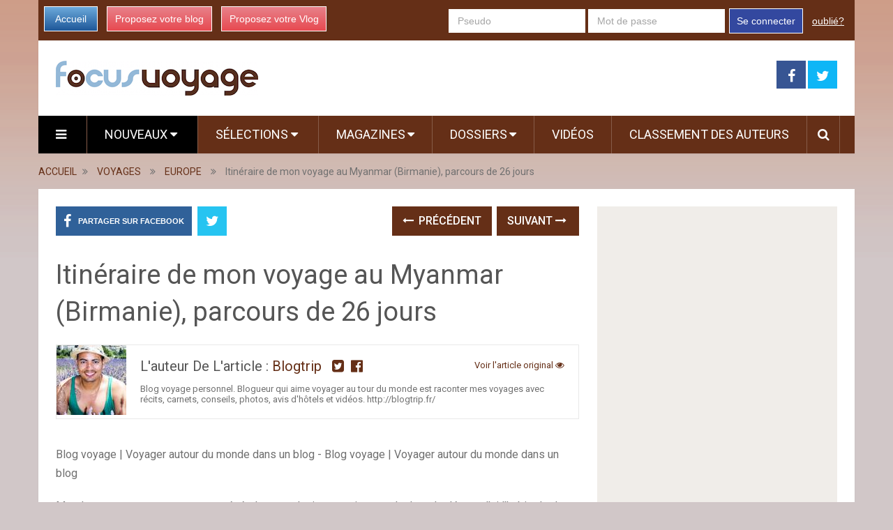

--- FILE ---
content_type: text/html; charset=utf-8
request_url: https://www.focus-voyage.com/8334127/itineraire-de-mon-voyage-au-myanmar-birmanie-parcours-de-26-jours/
body_size: 11598
content:

<!DOCTYPE html>
<html class="no-js" lang="fr" prefix="og: http://ogp.me/ns#">
<head itemscope itemtype="http://schema.org/WebSite">
    <meta charset="UTF-8">
    <!-- Always force latest IE rendering engine (even in intranet) & Chrome Frame -->
    <!--[if IE ]>
    <meta http-equiv="X-UA-Compatible" content="IE=edge,chrome=1">
    <![endif]-->
    <link rel="profile" href="https://gmpg.org/xfn/11" />
    <meta name="viewport" content="width=device-width, initial-scale=1, maximum-scale=1">
    <meta name="apple-mobile-web-app-capable" content="yes">
    <meta name="apple-mobile-web-app-status-bar-style" content="black">
    
    <meta name="description" lang="fr" content="Blog voyage | Voyager autour du monde dans un blog - Blog voyage | Voyager autour du monde dans un blog Mes longs voyages commencent généralement plusieurs mois avant la date de départ." />
    
    
     <link rel="image_src" href="https://media.focus-voyage.com/assets/images/logo-white.png" />
    
   
   
    <link rel="amphtml" href="https://www.focus-voyage.com/8334127/itineraire-de-mon-voyage-au-myanmar-birmanie-parcours-de-26-jours/amp">
   

    <meta property="og:locale" content="fr_FR" />
    <meta property="og:type" content="website" />
    <meta property="og:title" content="Itinéraire de mon voyage au Myanmar (Birmanie), parcours de 26 jours" />
    <meta property="og:description" content="Blog voyage | Voyager autour du monde dans un blog - Blog voyage | Voyager autour du monde dans un blog Mes longs voyages commencent généralement plusieurs mois avant la date de départ." />
    <meta property="og:url" content="" />
    <meta property="og:site_name" content="Focus Voyage" />

    <meta itemprop="name" content="Focus Voyage" />
    <meta itemprop="url" content="/8334127/itineraire-de-mon-voyage-au-myanmar-birmanie-parcours-de-26-jours/" />
    <title>Itinéraire de mon voyage au Myanmar (Birmanie), parcours de 26 jours</title>
    <script type="text/javascript">document.documentElement.className = document.documentElement.className.replace( /\bno-js\b/,'js' );</script>
    
<link rel="shortcut icon" href="https://media.focus-voyage.com/assets/htdocs/FOCUSEMPLOI_favicon.ico" /> 
<link rel="shortcut icon" href="https://media.focus-voyage.com/assets/htdocs/FOCUSEMPLOI_favicon.png" />

    
    

    
  
<script async src="https://www.googletagmanager.com/gtag/js?id=G-W1QB0L3SDN"></script>
<script>
  window.dataLayer = window.dataLayer || [];
  function gtag(){dataLayer.push(arguments);}
  gtag('js', new Date());

  gtag('config', 'G-W1QB0L3SDN');
</script>


<script type='text/javascript'>
  var googletag = googletag || {};
  googletag.cmd = googletag.cmd || [];
  (function() {
    var gads = document.createElement('script');
    gads.async = true;
    gads.type = 'text/javascript';
    var useSSL = 'https:' == document.location.protocol;
    gads.src = (useSSL ? 'https:' : 'http:') +
      '//www.googletagservices.com/tag/js/gpt.js';
    var node = document.getElementsByTagName('script')[0];
    node.parentNode.insertBefore(gads, node);
  })();
</script>
<script async src="https://pagead2.googlesyndication.com/pagead/js/adsbygoogle.js?client=ca-pub-1477165941412241" crossorigin="anonymous"></script>

<script type='text/javascript'>
  googletag.cmd.push(function() {
    googletag.defineSlot('/1035235/Focus_Megaban_Top', [728, 90], 'div-gpt-ad-1453913096896-0').addService(googletag.pubads());
    googletag.defineSlot('/1035235/Focus_Megaban_fin', [728, 90], 'div-gpt-ad-1453913096896-1').addService(googletag.pubads());
    googletag.defineSlot('/1035235/Focus_Pave_2', [300, 600], 'div-gpt-ad-1453913096896-2').addService(googletag.pubads());
    googletag.defineSlot('/1035235/Focus_Pave_Top', [300, 600], 'div-gpt-ad-1453913096896-3').addService(googletag.pubads());
    googletag.defineSlot('/1035235/Focus_Special_Article', [480, 320], 'div-gpt-ad-1453913096896-4').addService(googletag.pubads());
    googletag.defineSlot('/1035235/Focus_Mobile_pave1', [300, 250], 'div-gpt-ad-1454058193744-0').addService(googletag.pubads());
    googletag.defineSlot('/1035235/Focus_Mobile_Pave2', [300, 250], 'div-gpt-ad-1454058193744-1').addService(googletag.pubads());
    googletag.defineSlot('/1035235/Justpremium', [1, 1], 'div-gpt-ad-1455719450554-0').addService(googletag.pubads());
    googletag.defineSlot('/1035235/Focus-PavéSimilar', [300, 250], 'div-gpt-ad-1456307573270-0').addService(googletag.pubads());
    
    googletag.pubads().enableSingleRequest();
    googletag.enableServices();
  });
</script>





    
<link rel='stylesheet' id='stylesheet-css' href='https://media.focus-voyage.com/focusvoyage/css/focusvoyage-d44f74c2.css' type='text/css' media='all' />
  


<script type='text/javascript'>
/* <![CDATA[ */
var mts_customscript = {"responsive":"1","nav_menu":"both"};
/* ]]> */
</script>

    
<script type='text/javascript' src='https://media.focus-voyage.com/focusvoyage/js/focusvoyage-b10fbcba.js'></script>
  


<!--[if IE 7]>
<link rel="stylesheet" href="/wp-content/plugins/wp-review-pro/assets/css/wp-review-ie7.css">
<![endif]-->
<link href="//fonts.googleapis.com/css?family=Roboto:normal|Roboto:500&amp;subset=latin" rel="stylesheet" type="text/css">
<style type="text/css">
#logo a { font-family: 'Roboto'; font-weight: normal; font-size: 44px; color: #ea7a9f; }
.primary-navigation li, .primary-navigation li a { font-family: 'Roboto'; font-weight: normal; font-size: 18px; color: #ffffff;text-transform: uppercase; }
.latestPost .title, .latestPost .title a { font-family: 'Roboto'; font-weight: normal; font-size: 24px; color: #555555;line-height: 36px; }
.single-title { font-family: 'Roboto'; font-weight: normal; font-size: 38px; color: #555555;line-height: 53px; }
body { font-family: 'Roboto'; font-weight: normal; font-size: 16px; color: #707070; }
.widget .widget-title { font-family: 'Roboto'; font-weight: 500; font-size: 18px; color: #555555;text-transform: uppercase; }
#sidebars .widget { font-family: 'Roboto'; font-weight: normal; font-size: 16px; color: #707070; }
.footer-widgets { font-family: 'Roboto'; font-weight: normal; font-size: 14px; color: #707070; }
a:hover {color: #ea7a9f !important;}
h1 { font-family: 'Roboto'; font-weight: normal; font-size: 38px; color: #555555; }
h2 { font-family: 'Roboto'; font-weight: normal; font-size: 34px; color: #555555; }
h3 { font-family: 'Roboto'; font-weight: normal; font-size: 30px; color: #555555; }
h4 { font-family: 'Roboto'; font-weight: normal; font-size: 28px; color: #555555; }
h5 { font-family: 'Roboto'; font-weight: normal; font-size: 24px; color: #555555; }
h6 { font-family: 'Roboto'; font-weight: normal; font-size: 20px; color: #555555; }
</style>





</head>
<body id ="blog" class="home blog main" itemscope itemtype="http://schema.org/WebPage">       
  
  

  
  
  <script type="text/javascript" src="https://ads.ayads.co/ajs.php?zid=8253"></script>
  
  

    <div class="main-container">
        <header class="main-header" role="banner" itemscope itemtype="http://schema.org/WPHeader">
            <div class="container">
            <div class="login-box mobile-hidden">
       <div class="left-buttons">
        <a href="/" class="btn-blue">Accueil</a>
        <a href="/accounts/inscription/blogger/" class="btn-red mobile-hidden">Proposez votre blog</a>
        
        <a href="/accounts/inscription/vlogger/" class="btn-red">Proposez votre Vlog</a>
        
       </div>
       
       <div class="right-buttons mobile-hidden">
        
            
         <form action="/accounts/login/" method="post">
          <div>
           <fieldset class="inp-text">
            
            <input type="text" name="username" placeholder="Pseudo" class="login-field">
           </fieldset>
           <fieldset class="inp-text">
            
            <input type="password" name="password" placeholder="Mot de passe"  class="login-field">
           </fieldset>
           
           <fieldset class="btn-login">
            <input type="hidden" name="next" value="/8334127/itineraire-de-mon-voyage-au-myanmar-birmanie-parcours-de-26-jours/">
            <button type="submit">Se connecter</button>
           </fieldset>
           <a href="/users/password_reset/" class="lost-password">oublié?</a>
          </div>
         </form>
        
         </div>
      </div>
      <div id="header">
          <div class="logo-wrap mobile-hidden">
            <h1 id="logo" class="image-logo" itemprop="headline">
              <a href="/">
                <img src="https://media.focus-voyage.com/assets/images/logo-focusvoyage.png"
                     alt="Focus Voyage"
                     width="290"
                     height="40">
              </a>
            </h1><!-- END #logo -->
          </div>
         
                                  <div class="header-search mobile-hidden" style="width: 728px !important; margin-top: 5px !important; margin-bottom: 5px !important;max-width: 728px !important;">
                                  
  <!-- focusbeaute-top-banner -->
   
  <!-- /1035235/Focus_Megaban_Top -->
  <div id='div-gpt-ad-1453913096896-0' style='height:90px; width:728px;'>
  <script type='text/javascript'>
  googletag.cmd.push(function() { googletag.display('div-gpt-ad-1453913096896-0'); });
  </script>
  </div>
  


                                       
                                            </div>
                    
        <div class="header-social mobile-hidden">
            <a href="https://www.facebook.com/pages/Focus-Voyage/1630270637195015" class="header-facebook" style="background: #375593" target="_blank"><span class="fa fa-facebook"></span></a>
            <a href="https://twitter.com/Focus_Voyage" class="header-twitter" style="background: #0eb6f6" target="_blank"><span class="fa fa-twitter"></span></a>


        </div>

                                                                        <div class="primary-navigation" role="navigation" itemscope itemtype="http://schema.org/SiteNavigationElement">
                                                    <nav id="navigation" class="clearfix">
                                
                                <div href="#" class="header-menu mobile-only">
                                  
                                  <img src="https://media.focus-voyage.com/assets/images/logo-voyage-mobile.png" width="200" height="34" alt="Focus Voyage" />
                                  <div style="margin-right: 5px; margin-left: auto; float: right; margin-top: 5px; width: 150px;">
                                  
<a href="https://www.facebook.com/sharer/sharer.php?u=https%3A//www.focus-voyage.com/8334127/itineraire-de-mon-voyage-au-myanmar-birmanie-parcours-de-26-jours/" target="_blank" class="header-menu-link"><i class="fa fa-facebook-square"></i></a>
<a href="https://twitter.com/intent/tweet?text=Itin%C3%A9raire%20de%20mon%20voyage%20au%20Myanmar%20%28Birmanie%29%2C%20parcours%20de%2026%20jours https%3A//www.focus-voyage.com/8334127/itineraire-de-mon-voyage-au-myanmar-birmanie-parcours-de-26-jours/ via @Focus_Voyage" target="_blank" class="header-menu-link"><i class="fa fa-twitter-square"></i></a>

                                  <a href="#"  class="toggle-mobile-menu header-menu-link"><i class="fa fa-bars"></i></a>
                                  </div>
                                </div>

<ul id="menu-primary-menu" class="menu clearfix">

  

<li id="menu-item-hamburger" class="menu-item menu-item-type-custom menu-item-object-custom current-menu-item current_page_item menu-item-home menu-item-ham mobile-hidden"><a href="#"  class="launch-hamburger header-menu-link"><i class="fa fa-bars"></i></a></li>

<li id="menu-item-99" class="menu-item menu-item-type-taxonomy menu-item-object-category current-menu-item menu-item-99 wpmm-custom-colors menu-item-wpmm-megamenu menu-item-wpmm-taxonomy wpmm-category"><a title="" target="" rel="" href="/" data-menu_item="99" data-object="category" data-object_id="3" data-show="posts" data-pagination="1" data-excerpts="0" data-subcategories="" data-authors="1" data-thumbnails="1" data-dates="1" data-colorscheme="wpmm-custom-colors">Nouveaux <i class="fa fa-caret-down wpmm-megamenu-indicator"></i> </a></li>
<li id="menu-item-register" class="menu-item menu-item-type-taxonomy menu-item-object-category mobile-only"><a title="" target="" rel="" href="/accounts/inscription/blogger/"> Proposez votre blog</a></li>
<li id="menu-item-87" class="menu-item menu-item-type-taxonomy menu-item-object-category menu-item-87 wpmm-custom-colors menu-item-wpmm-megamenu menu-item-wpmm-taxonomy wpmm-category"><a title="" target="" rel="" href="/selected-articles/" data-menu_item="87" data-object="category" data-object_id="3" data-show="posts" data-pagination="1" data-excerpts="0" data-subcategories="" data-authors="1" data-thumbnails="1" data-dates="1" data-colorscheme="wpmm-custom-colors">Sélections <i class="fa fa-caret-down wpmm-megamenu-indicator"></i> </a></li>
<li id="menu-item-68" class="menu-item menu-item-type-post_type menu-item-object-page menu-item-has-children menu-item-magazines"><a title="" target="" rel="" href="#">Magazines</a>
    <ul class="sub-menu">
      
      <li id="menu-item-voyage-en-france" class="menu-item menu-item-type-post_type menu-item-object-page" ><a  href="/voyage-en-france/">Voyage en France</a></li>
      
      <li id="menu-item-europe" class="menu-item menu-item-type-post_type menu-item-object-page" ><a  href="/europe/">Europe</a></li>
      
      <li id="menu-item-tours-du-monde" class="menu-item menu-item-type-post_type menu-item-object-page" ><a  href="/tours-du-monde/">Tours du monde</a></li>
      
      <li id="menu-item-les-expat" class="menu-item menu-item-type-post_type menu-item-object-page" ><a  href="/les-expat/">Les Expat'</a></li>
      
    </ul>
</li>
<li id="menu-item-68" class="menu-item menu-item-type-post_type menu-item-object-page menu-item-has-children menu-item-dossiers hide-search"><a title="" target="" rel="" href="#">Dossiers</a>
    <ul class="sub-menu">
        
<li id="menu-item-124" class="menu-item menu-item-type-post_type menu-item-object-page"><a title="" target="" rel="" href="/dossier/focus-voyage/focus-venise/">Venise</a></li>

        
        <li id="menu-item-121" class="menu-item menu-item-type-post_type menu-item-object-page"><a title="" target="" rel="" href="/dossier/focus-voyage/">Tous les dossiers</a></li>
        
        
    </ul>
</li>

<li id="menu-item-68" class="menu-item menu-item-type-taxonomy menu-item-object-category menu-item-68 hide-search"><a title="" target="" rel="" href="/videos/">Vidéos</a></li>
<li id="menu-item-70" class="menu-item menu-item-type-taxonomy menu-item-object-category menu-item-70 hide-search"><a title="" target="" rel="" href="/users/top/">Classement des auteurs</a></li>
<style type="text/css">
  #menu-item-search-field:hover {background: transparent !important;};
</style>
<li id="menu-item-search-field" class="menu-item menu-item-type-taxonomy menu-item-object-category menu-item-search" style="display: none; width: 550px; padding-left: 5px;
padding-right: 5px;">
<form method="get" id="searchform" class="search-form" action="/recherche/" _lpchecked="1" style="margin-top: 5px;">
    <fieldset>
        <input type="hidden" name="where" value="magazine" />
        <input type="text" name="query" id="s" value="" placeholder="Que cherchez vous ?"  autocomplete="off" />
        <input id="search-image" class="sbutton" type="submit" value=""/>
        <i class="fa fa-search"style="margin-right: 0;"></i>
    </fieldset>
</form></li>
<li id="menu-item-search" class="menu-item menu-item-type-taxonomy menu-item-object-category menu-item-search hide-search"><a id="search-popin"  href="#" style="padding-left: 15px !important;
padding-right: 10px !important;"><i class="fa fa-search"></i></a></li>


<li id="menu-item-login" class="menu-item menu-item-type-taxonomy menu-item-object-category mobile-only"> <a href="/accounts/login/">Se connecter</a></li>




</ul>                                                           </nav>
                        </div>
                        <div class="clear" id="catcher"></div>
                    
                </div><!--#header-->
            </div><!--.container-->        
        </header>

<div class="breadcrumb" itemscope itemtype="https://schema.org/BreadcrumbList">
  <div itemscope itemprop="itemListElement" itemtype="https://schema.org/ListItem" class="root"><a itemprop="item" href="/" rel="nofollow"><span itemprop="name">ACCUEIL</span></a><meta itemprop="position" content="1" /></div>
  <div><i class="fa fa-angle-double-right"></i></div>
  
  <div itemscope itemprop="itemListElement" itemtype="https://schema.org/ListItem"><a itemprop="item" href="/voyages/"><span itemprop="name">VOYAGES</span></a><meta itemprop="position" content="2" /></div>
  <div><i class="fa fa-angle-double-right"></i></div>
  
  <div itemscope itemprop="itemListElement" itemtype="https://schema.org/ListItem"><a itemprop="item" href="/europe/"><span itemprop="name">EUROPE</span></a><meta itemprop="position" content="3" /></div>
  <div><i class="fa fa-angle-double-right"></i></div>
  
  <div itemscope itemprop="itemListElement" itemtype="https://schema.org/ListItem"><span itemprop="name">Itinéraire de mon voyage au Myanmar (Birmanie), parcours de 26 jours</span><meta itemprop="position" content="4" /></div>
</div>

<div id="page" class="single">
  <article class="article" itemscope itemtype="http://schema.org/BlogPosting">
          
  
    <div id="content_box" >
      <div id="post-22" class="g post post-22 type-post status-publish format-standard has-post-thumbnail hentry category-life category-other category-stories tag-tag1 has_thumb">
          <div class="single_post">
            <header>
              
              <div class="mobile-hidden">
                
<!-- Start Share Buttons -->
<div class="shareit header-social single-social  both">
    <ul class="rrssb-buttons clearfix">
        <li class="facebook">
            <a target="_blank" href="https://www.facebook.com/sharer/sharer.php?u=https%3A//www.focus-voyage.com/8334127/itineraire-de-mon-voyage-au-myanmar-birmanie-parcours-de-26-jours/" class="popup">
                <span class="icon"><i class="fa fa-facebook"></i></span>
                <span class="text">Partager sur Facebook</span>
            </a>
        </li>
        
        <li class="twitter">
            <a target="_blank" href="https://twitter.com/intent/tweet?text=Itin%C3%A9raire%20de%20mon%20voyage%20au%20Myanmar%20%28Birmanie%29%2C%20parcours%20de%2026%20jours https%3A//www.focus-voyage.com/8334127/itineraire-de-mon-voyage-au-myanmar-birmanie-parcours-de-26-jours/ via @Focus_Voyage" class="popup">
                <span class="icon"><i class="fa fa-twitter"></i></span>
            </a>
        </li>
        
    </ul>
</div>
<!-- end Share Buttons -->
                
                
                
<div class="single-prev-next">
  
  <a href="/8325707/l-escalier-du-roi-d-aragon-a-bonifacio-la-route-vers-le-ciel/" rel="prev"><i class="fa fa-long-arrow-left"></i> Précédent</a>
  
  
  <a href="/8393994/pourquoi-je-ne-suis-pas-alle-au-salon-des-blogueurs-de-voyage-wat17/" rel="next">Suivant <i class="fa fa-long-arrow-right"></i></a>
  
</div>
                
              </div>
              <h1 class="title single-title entry-title" itemprop="headline">Itinéraire de mon voyage au Myanmar (Birmanie), parcours de 26 jours</h1>
              <div class="post-info">
                
                
                

             

                
              </div>
              <div class="postauthor">
              <div class="author-wrap">
                
                
           
            <img src="https://media.focus-voyage.com/images/members/blogtrip-100x100.jpg" class="par-photo-big" alt="" data-pin-no-hover="true" class='avatar avatar-168 photo mobile-hidden' height='100' width='100' />
            
           
          
                <h5 class="vcard">
                  L'auteur de l'article :
                  
                  <a href="/users/blogtrip/">Blogtrip</a>
                  
                  &nbsp;
                  
                  <a target="_blank" href="https://twitter.com/blogtrip"><i class="fa fa-twitter-square"></i></a>&nbsp;
                  
                  
                  <a target="_blank"  href="https://www.facebook.com/blogtrip.blog.voyages"><i class="fa fa-facebook-official"></i></a>&nbsp;
                  
                  
                </h5>
                
                <span class="author-posts">
                  
                    
                    <a target="_blank" class="original" href="https://feedproxy.google.com/~r/Blogtripvoyage/~3/fQSBgJ-a8KA/">
                    
                      Voir l'article original
                      <i class="fa fa-eye"></i>
                    </a>
                  
                </span>


                
                <p class="social mobile-hidden">
                Blog voyage personnel. Blogueur qui aime voyager au tour du monde est raconter mes voyages avec récits, carnets, conseils, photos, avis d&#39;hôtels et vidéos.  http://blogtrip.fr/
                </p>  
                
              </div>
            </div>
            </header><!--.headline_area-->
            
            <div class="post-single-content box mark-links entry-content">
            
                
                
                 <div class="desktop-hidden mobile-only">
                  
                 </div>
                
                
                
                                                          <div class="thecontent" itemprop="articleBody">
                                                          <p>Blog voyage | Voyager autour du monde dans un blog - Blog voyage | Voyager autour du monde dans un blog</p>
<p>Mes longs voyages commencent g&#233;n&#233;ralement plusieurs mois avant la date de d&#233;part. J&#8217;ai l&#8217;habitude de voyager librement et sans faire appel aux agences de voyages.&#160;Mais j&#8217;avoue que c&#8217;est un travail titanesque pour assurer une organisation minimale qui me permet d&#8217;optimiser le temps, les routes et le budget. Avec cette logique, le voyage au Myanmar &#233;tant &#8230;</p>
<p>Cet article Itin&#233;raire de mon voyage au Myanmar (Birmanie), parcours de 26 jours est apparu en premier sur Blog voyage | Voyager autour du monde dans un blog.<br />
Aristofennes</p><img src="http://feeds.feedburner.com/~r/Blogtripvoyage/~4/fQSBgJ-a8KA" alt="" width="1" height="1" alt="Itinéraire voyage Myanmar (Birmanie), parcours jours"  />


             </div>
                    
                               
                              
                          </div>
                          <div class="desktop-only mobile-hidden" style="margin-top: 30px; margin-bottom: 30px;">
                          
                          <!-- new-design-under-article -->
                          <!-- /1035235/Focus_Special_Article -->
<div id='div-gpt-ad-1453913096896-4' style='height:320px; width:480px;'>
<script type='text/javascript'>
googletag.cmd.push(function() { googletag.display('div-gpt-ad-1453913096896-4'); });
</script>
</div>
                          
                          </div>
                          <div class="desktop-hidden mobile-only" style="margin-top: 10px; margin-bottom: 10px;">
                          
                          
                          
                          </div>
              <div class="mobile-hidden">
                  
<!-- Start Share Buttons -->
<div class="shareit header-social single-social  both">
    <ul class="rrssb-buttons clearfix">
        <li class="facebook">
            <a target="_blank" href="https://www.facebook.com/sharer/sharer.php?u=https%3A//www.focus-voyage.com/8334127/itineraire-de-mon-voyage-au-myanmar-birmanie-parcours-de-26-jours/" class="popup">
                <span class="icon"><i class="fa fa-facebook"></i></span>
                <span class="text">Partager sur Facebook</span>
            </a>
        </li>
        
        <li class="twitter">
            <a target="_blank" href="https://twitter.com/intent/tweet?text=Itin%C3%A9raire%20de%20mon%20voyage%20au%20Myanmar%20%28Birmanie%29%2C%20parcours%20de%2026%20jours https%3A//www.focus-voyage.com/8334127/itineraire-de-mon-voyage-au-myanmar-birmanie-parcours-de-26-jours/ via @Focus_Voyage" class="popup">
                <span class="icon"><i class="fa fa-twitter"></i></span>
            </a>
        </li>
        
    </ul>
</div>
<!-- end Share Buttons -->
                  
                  
                  
                
<div class="single-prev-next">
  
  <a href="/8325707/l-escalier-du-roi-d-aragon-a-bonifacio-la-route-vers-le-ciel/" rel="prev"><i class="fa fa-long-arrow-left"></i> Précédent</a>
  
  
  <a href="/8393994/pourquoi-je-ne-suis-pas-alle-au-salon-des-blogueurs-de-voyage-wat17/" rel="next">Suivant <i class="fa fa-long-arrow-right"></i></a>
  
</div>
                
              </div>
          </div><!--.post-content box mark-links-->
          
        <div class="fb-comments" data-href="https://www.focus-voyage.com/8334127/itineraire-de-mon-voyage-au-myanmar-birmanie-parcours-de-26-jours/" data-width="100%" data-numposts="3"></div>

        <!-- Start Related Posts -->
        <div class="related-posts">
          <h4>Vous aimerez sans doute</h4>
            <div class="clear">
               
              
              

              
               
                <script async src="https://pagead2.googlesyndication.com/pagead/js/adsbygoogle.js"></script>
                <ins class="adsbygoogle" style="display:block" data-ad-format="autorelaxed" data-ad-client="ca-pub-1477165941412241" data-ad-slot="7071692429"></ins>
                <script>(adsbygoogle = window.adsbygoogle || []).push({});</script>
               
              


    <div id="new_article">
    </div>
    <!--Start Pagination-->
    <div id="load-posts"><a href="#" class="post-load" onclick="return load_extra_similar();"><i class="fa fa-refresh"></i>Charger Plus</a></div>    
    

            </div>
          </div>        <!-- .related-posts -->
       
       
            
        </div><!--.g post-->
        <!-- You can start editing here. -->
        
  

  
          </div>
  </article>
    <aside class="sidebar c-4-12" role="complementary" itemscope itemtype="http://schema.org/WPSideBar">
    <div id="sidebars" class="g">
      <div class="sidebar">
        <ul class="sidebar_list">
          

          


          <div class="desktop-hidden mobile-only">
            

<!-- /1035235/Focus_Mobile_pave1 -->
<div id='div-gpt-ad-1454058193744-0' style='height:250px; width:300px;'>
<script type='text/javascript'>
googletag.cmd.push(function() { googletag.display('div-gpt-ad-1454058193744-0'); });
</script>
</div>


          </div>
          <div class="desktop-only mobile-hidden">
            
   
  <!-- /1035235/Focus_Pave_Top -->
  <div id='div-gpt-ad-1453913096896-3' style='height:600px; width:300px;'>
  <script type='text/javascript'>
  googletag.cmd.push(function() { googletag.display('div-gpt-ad-1453913096896-3'); });
  </script>
  </div>
  

          </div>
          
          <div id="facebook-like-widget-2" class="widget facebook_like"><h3 class="widget-title">Retrouvez-nous sur Facebook</h3>      <span id="fb-root"></span>
          <div class="fb-page" data-href="https://www.facebook.com/pages/Focus-Voyage/1630270637195015" data-width="300" data-hide-cover="false" data-show-facepile="true" data-show-posts="false"></div>
          </div>
          
          



          
          <br clear="both"/>
          <div class="desktop-hidden mobile-only">
            

<!-- /1035235/Focus_Mobile_Pave2 -->
<div id='div-gpt-ad-1454058193744-1' style='height:250px; width:300px;'>
<script type='text/javascript'>
googletag.cmd.push(function() { googletag.display('div-gpt-ad-1454058193744-1'); });
</script>
</div>



          </div>
          <div class="desktop-only mobile-hidden" id="sticky_block">
            
   
  <script type="text/javascript">
  window.has_sticky = true;
  </script> 
  <!-- /1035235/Focus_Pave_2 -->
  <div id='div-gpt-ad-1453913096896-2' style='height:600px; width:300px;'>
  <script type='text/javascript'>
  googletag.cmd.push(function() { googletag.display('div-gpt-ad-1453913096896-2'); });
  </script>
  </div>
  


          </div>
           </ul>
      </div>
    </div><!--sidebars-->
  </aside>
  </div><!--#page-->
</div><!--.main-container-->

 
<div class="desktop-only mobile-hidden">
  <br clear="both"/>
  
</div>






<footer class="footer" role="contentinfo" itemscope itemtype="http://schema.org/WPFooter">
  
  
    <div class="container">
                <div class="copyrights">
            <!--start copyrights-->
<div class="row" id="copyright-note">
    <div class="copyright">
        <a href="#" title="Focus Voyage" rel="nofollow">Focus Voyage</a>
        Copyright &copy; 2015.
        <p class="desktop-hidden mobile-only">
          <br/>
          <a href="/contact/">Contact</a> |
          <a href="https://www.focus-voyage.com/pages/presentation/">Présentation</a> |
          <a href="https://www.focus-voyage.com/pages/mentions-legales/">Mentions Légales</a> |
          <a href="https://www.focus-voyage.com/pages/faq/">FAQ</a> |
          <a href="https://www.focus-voyage.com/pages/conditions-generales-d-utilisation/">Conditions Générales</a>
        </p>

    </div>
    <a href="#blog" class="toplink" rel="nofollow"><i class="fa fa-angle-up"></i></a>

    <div class="top">
        <div class="footer-navigation" role="navigation" itemscope itemtype="http://schema.org/SiteNavigationElement">
            <nav id="navigation" class="clearfix">
                                    <ul id="menu-footer-menu" class="menu clearfix">

<li id="menu-item-contact" class="menu-item menu-item-type-post_type menu-item-object-page"><a href="/contact/">Contact</a></li>
<li id="menu-item-presentation" class="menu-item menu-item-type-post_type menu-item-object-page"><a href="https://www.focus-voyage.com/pages/presentation/">Présentation</a></li>
<li id="menu-item-legals" class="menu-item menu-item-type-post_type menu-item-object-page"><a href="https://www.focus-voyage.com/pages/mentions-legales/">Mentions Légales</a></li>
<li id="menu-item-faq" class="menu-item menu-item-type-post_type menu-item-object-page"><a href="https://www.focus-voyage.com/pages/faq/">FAQ</a></li>
<li id="menu-item-general" class="menu-item menu-item-type-post_type menu-item-object-page"><a href="https://www.focus-voyage.com/pages/conditions-generales-d-utilisation/">Conditions Générales</a></li>




</ul>                            </nav>
        </div>  
    </div>
</div>
<!--end copyrights-->
        </div> 
    </div><!--.container-->
</footer><!--footer-->


<style type="text/css">
body {
  width: 10px;
  min-width: 100%;
  *width: 100%;
}
</style>

<div class="wpmm-preload wpmm-preload-megamenu-87">
<div class="wpmm-posts wpmm-4-posts ">
<div class="loaderblock"><div class="loader"><div class="dot1"></div><div class="dot2"></div></div></div>

<div class="wpmm-post post-28"><div class="wpmm-thumbnail"><a title="Comment bien préparer un premier voyage en Albanie ?" href="/10577522/comment-bien-preparer-un-premier-voyage-en-albanie/"><img width="300" height="172" src="https://media.focus-voyage.com/i/1057/10577522/preparer-premier-voyage-albanie-L-6LKUQu-300x172.jpeg" data-src="https://media.focus-voyage.com/i/1057/10577522/preparer-premier-voyage-albanie-L-6LKUQu-300x172.jpeg" class="attachment-widgetfull wp-post-image" alt="wallpaper-1019588" title="Comment bien préparer un premier voyage en Albanie ?" /></a></div><div class="wpmm-entry-title"><a title="Comment bien préparer un premier voyage en Albanie ?" href="/10577522/comment-bien-preparer-un-premier-voyage-en-albanie/" style="font-size: 22px;">Comment bien préparer un premier voyage en Albanie ?</a></div><div class="wpmm-entry-author"><i class="fa fa-user"></i><strong style="color: white;"> Nicolas</strong></div></div><div class="wpmm-post post-28"><div class="wpmm-thumbnail"><a title="Et si vous partiez à l&#39;aventure direction un camping en Côte d&#39;Azur ?" href="/10539965/et-si-vous-partiez-a-l-aventure-direction-un-camping-en-cote-d-azur/"><img width="300" height="172" src="https://media.focus-voyage.com/i/1053/10539965/camping-sur-cote-dazur-alternative-authentiqu-L-ODDifK-300x172.jpeg" data-src="https://media.focus-voyage.com/i/1053/10539965/camping-sur-cote-dazur-alternative-authentiqu-L-ODDifK-300x172.jpeg" class="attachment-widgetfull wp-post-image" alt="wallpaper-1019588" title="Et si vous partiez à l&#39;aventure direction un camping en Côte d&#39;Azur ?" /></a></div><div class="wpmm-entry-title"><a title="Et si vous partiez à l&#39;aventure direction un camping en Côte d&#39;Azur ?" href="/10539965/et-si-vous-partiez-a-l-aventure-direction-un-camping-en-cote-d-azur/" style="font-size: 22px;">Et si vous partiez à l&#39;aventure direction un camping en Côte d&#39;Azur ?</a></div><div class="wpmm-entry-author"><i class="fa fa-user"></i><strong style="color: white;"> Nicolas</strong></div></div><div class="wpmm-post post-28"><div class="wpmm-thumbnail"><a title="Et si vous partiez à l&#39;aventure direction un camping en Côte d&#39;Azur ?" href="/10539965/et-si-vous-partiez-a-l-aventure-direction-un-camping-en-cote-d-azur/"><img width="300" height="172" src="https://media.focus-voyage.com/i/1053/10539965/camping-sur-cote-dazur-alternative-authentiqu-L-ODDifK-300x172.jpeg" data-src="https://media.focus-voyage.com/i/1053/10539965/camping-sur-cote-dazur-alternative-authentiqu-L-ODDifK-300x172.jpeg" class="attachment-widgetfull wp-post-image" alt="wallpaper-1019588" title="Et si vous partiez à l&#39;aventure direction un camping en Côte d&#39;Azur ?" /></a></div><div class="wpmm-entry-title"><a title="Et si vous partiez à l&#39;aventure direction un camping en Côte d&#39;Azur ?" href="/10539965/et-si-vous-partiez-a-l-aventure-direction-un-camping-en-cote-d-azur/" style="font-size: 22px;">Et si vous partiez à l&#39;aventure direction un camping en Côte d&#39;Azur ?</a></div><div class="wpmm-entry-author"><i class="fa fa-user"></i><strong style="color: white;"> Nicolas</strong></div></div><div class="wpmm-post post-28"><div class="wpmm-thumbnail"><a title="Comment préparer un voyage en all inclusive ?" href="/10578006/comment-preparer-un-voyage-en-all-inclusive/"><img width="300" height="172" src="https://media.focus-voyage.com/i/1057/10578006/preparer-voyage-all-inclusive-L-_PDVZ3-300x172.jpeg" data-src="https://media.focus-voyage.com/i/1057/10578006/preparer-voyage-all-inclusive-L-_PDVZ3-300x172.jpeg" class="attachment-widgetfull wp-post-image" alt="wallpaper-1019588" title="Comment préparer un voyage en all inclusive ?" /></a></div><div class="wpmm-entry-title"><a title="Comment préparer un voyage en all inclusive ?" href="/10578006/comment-preparer-un-voyage-en-all-inclusive/" style="font-size: 22px;">Comment préparer un voyage en all inclusive ?</a></div><div class="wpmm-entry-author"><i class="fa fa-user"></i><strong style="color: white;"> Nicolas</strong></div></div>



</div></div>

<div class="wpmm-preload wpmm-preload-megamenu-99">
<div class="wpmm-posts wpmm-4-posts ">
<div class="loaderblock"><div class="loader"><div class="dot1"></div><div class="dot2"></div></div></div>





</div></div>


<script type='text/javascript'>
/* <![CDATA[ */
var wpmm = {"ajaxurl":"","container_selector":".primary-navigation","css_class":"wpmm"};
/* ]]> */
</script>

<script type='text/javascript'>
/* <![CDATA[ */
var mts_ajax_loadposts = {
    "startPage":"1",
    "maxPages":"4",
    "nextLink":"\/page\/2\/",
    "autoLoad":"",
    "i18n_loadmore":"Charger Plus",
    "i18n_loading":"Chargement...",
    "i18n_nomore":"Plus rien à charger."
};

/* ]]> */
</script>

<div id="fb-root"></div>
<script>(function(d, s, id) {
  var js, fjs = d.getElementsByTagName(s)[0];
  if (d.getElementById(id)) return;
  js = d.createElement(s); js.id = id;
  js.src = "//connect.facebook.net/fr_FR/sdk.js#xfbml=1&version=v2.5&appId=1493987500928129";
  fjs.parentNode.insertBefore(js, fjs);
}(document, 'script', 'facebook-jssdk'));</script>


 




<!-- /1035235/Justpremium -->
<div id='div-gpt-ad-1586191402887-0' style='width: 1px; height: 1px;'>
  <script>
    googletag.cmd.push(function() { googletag.display('div-gpt-ad-1586191402887-0'); });
  </script>
</div>


  


 


 
<!-- /1035235/FR-stantard-outofpage -->
<div id='div-gpt-ad-1586190849914-0' style='width: 1px; height: 1px;'>
  <script>
    googletag.cmd.push(function() { googletag.display('div-gpt-ad-1586190849914-0'); });
  </script>
</div>



<script type="text/javascript">
jQuery(window).load(function () {
    // Overriding picture display in article
    jQuery(".thecontent img").each(function() {
      var element = jQuery(this);
      var width = element.width();
      var height = element.height();
      if(width < 133 || height < 133) {
        element.css('display', 'inline');
      }
      if(width > 200 ) {
        element.css('display', 'block');
        element.css('text-align', 'center');
        element.css('margin-left', 'auto');
        element.css('margin-right', 'auto');
      }
    });
});
var isMobileDevice = function() {
  var check = false;
  (function(a,b){if(/(android|bb\d+|meego).+mobile|avantgo|bada\/|blackberry|blazer|compal|elaine|fennec|hiptop|iemobile|ip(hone|od)|iris|kindle|lge |maemo|midp|mmp|mobile.+firefox|netfront|opera m(ob|in)i|palm( os)?|phone|p(ixi|re)\/|plucker|pocket|psp|series(4|6)0|symbian|treo|up\.(browser|link)|vodafone|wap|windows ce|xda|xiino/i.test(a)||/1207|6310|6590|3gso|4thp|50[1-6]i|770s|802s|a wa|abac|ac(er|oo|s\-)|ai(ko|rn)|al(av|ca|co)|amoi|an(ex|ny|yw)|aptu|ar(ch|go)|as(te|us)|attw|au(di|\-m|r |s )|avan|be(ck|ll|nq)|bi(lb|rd)|bl(ac|az)|br(e|v)w|bumb|bw\-(n|u)|c55\/|capi|ccwa|cdm\-|cell|chtm|cldc|cmd\-|co(mp|nd)|craw|da(it|ll|ng)|dbte|dc\-s|devi|dica|dmob|do(c|p)o|ds(12|\-d)|el(49|ai)|em(l2|ul)|er(ic|k0)|esl8|ez([4-7]0|os|wa|ze)|fetc|fly(\-|_)|g1 u|g560|gene|gf\-5|g\-mo|go(\.w|od)|gr(ad|un)|haie|hcit|hd\-(m|p|t)|hei\-|hi(pt|ta)|hp( i|ip)|hs\-c|ht(c(\-| |_|a|g|p|s|t)|tp)|hu(aw|tc)|i\-(20|go|ma)|i230|iac( |\-|\/)|ibro|idea|ig01|ikom|im1k|inno|ipaq|iris|ja(t|v)a|jbro|jemu|jigs|kddi|keji|kgt( |\/)|klon|kpt |kwc\-|kyo(c|k)|le(no|xi)|lg( g|\/(k|l|u)|50|54|\-[a-w])|libw|lynx|m1\-w|m3ga|m50\/|ma(te|ui|xo)|mc(01|21|ca)|m\-cr|me(rc|ri)|mi(o8|oa|ts)|mmef|mo(01|02|bi|de|do|t(\-| |o|v)|zz)|mt(50|p1|v )|mwbp|mywa|n10[0-2]|n20[2-3]|n30(0|2)|n50(0|2|5)|n7(0(0|1)|10)|ne((c|m)\-|on|tf|wf|wg|wt)|nok(6|i)|nzph|o2im|op(ti|wv)|oran|owg1|p800|pan(a|d|t)|pdxg|pg(13|\-([1-8]|c))|phil|pire|pl(ay|uc)|pn\-2|po(ck|rt|se)|prox|psio|pt\-g|qa\-a|qc(07|12|21|32|60|\-[2-7]|i\-)|qtek|r380|r600|raks|rim9|ro(ve|zo)|s55\/|sa(ge|ma|mm|ms|ny|va)|sc(01|h\-|oo|p\-)|sdk\/|se(c(\-|0|1)|47|mc|nd|ri)|sgh\-|shar|sie(\-|m)|sk\-0|sl(45|id)|sm(al|ar|b3|it|t5)|so(ft|ny)|sp(01|h\-|v\-|v )|sy(01|mb)|t2(18|50)|t6(00|10|18)|ta(gt|lk)|tcl\-|tdg\-|tel(i|m)|tim\-|t\-mo|to(pl|sh)|ts(70|m\-|m3|m5)|tx\-9|up(\.b|g1|si)|utst|v400|v750|veri|vi(rg|te)|vk(40|5[0-3]|\-v)|vm40|voda|vulc|vx(52|53|60|61|70|80|81|83|85|98)|w3c(\-| )|webc|whit|wi(g |nc|nw)|wmlb|wonu|x700|yas\-|your|zeto|zte\-/i.test(a.substr(0,4)))check = true;})(navigator.userAgent||navigator.vendor||window.opera);
  return check;
};
jQuery(document).ready(function($) {

    // Images pop-in
    var big_pictures = {
    
    };
    jQuery(".thecontent img").click(function () {
      var img_src = jQuery(this).attr('src');
      var splited = img_src.split(new RegExp("\/i\/", "g"));
      var root_url = splited[0]
      var pict_index = '/i/' + splited[1]
      var new_pict = big_pictures[pict_index];
      if (new_pict === undefined) {
        var new_url = img_src;
      } else {
        var new_url = root_url + new_pict;  
      }
      var content = '';
      content = content + '<div class="popin_box">';
      content = content + '<img src="' + new_url +'" data-pin-no-hover="true" class="social-inline">';
      content = content + '</div>';

      var share = '';
      share = share + '<div class="popin_share">';
      share = share + '<a href="//www.pinterest.com/pin/create/button/?url=https://www.focus\u002Dvoyage.com/8334127/itineraire\u002Dde\u002Dmon\u002Dvoyage\u002Dau\u002Dmyanmar\u002Dbirmanie\u002Dparcours\u002Dde\u002D26\u002Djours/&media='+new_url+'&description=Itinéraire de mon voyage au Myanmar (Birmanie), parcours de 26 jours" data-pin-do="buttonBookmark" target="_blank">';
      share = share + '<img src="https://media.focus-voyage.com/assets/images/ico-pin-32x32.png" class="social-inline" height="32" width="32" /></a>';
      share = share + '<a href="http://www.facebook.com/sharer/sharer.php?u=https%3A%2F%2Fwww.focus-voyage.com%2F8334127%2Fitineraire-de-mon-voyage-au-myanmar-birmanie-parcours-de-26-jours%2F" target="_blank"><img src="https://media.focus-voyage.com/assets/images/ico-fb-32x32.png" height="32" width="32" alt="Facebook" class="social-inline"></a>';
      share = share + '<a href="http://twitter.com/share?url=https%3A%2F%2Fwww.focus-voyage.com%2F8334127%2Fitineraire-de-mon-voyage-au-myanmar-birmanie-parcours-de-26-jours%2F" target="_blank"><img src="https://media.focus-voyage.com/assets/images/ico-tw-32x32.png" height="32" width="32" alt="Twitter" class="social-inline"></a>';
      share = share + '</div>';
      
      jQuery.featherlight(content, {namespace:'imgpopup', type: {html: true}});
      jQuery('.popin_box').prepend(share);
    });

    /* lazy load */
    var allow_lazy_load = !(isMobileDevice());
    var loading = false;
    var body = document.body;
    var html = document.documentElement;

    $(window).scroll(function(){
      var page_size = jQuery(html).height();
      var scrollTop = jQuery(window).scrollTop();
      var client_position = scrollTop+html.clientHeight;
      if (loading == false && client_position > (page_size-200)){
        loading = true;
        load_extra_similar();
      }
    });
  
    // Sticky
    window.has_sticky = window.has_sticky || false;
    if (window.has_sticky) {
      $(window).scroll(function (event) {
          var sticky = $('#sticky_block');
          var scroll = $(window).scrollTop();
          var element_position = sticky.offset();
          var article_height = $('#content_box').height();
          var new_padding = scroll - (element_position.top - 10);
          if (new_padding > 0) {
              if (scroll < (article_height-300)){
                  sticky.css('padding-top', new_padding);
              }
          } else {
              if (parseInt(sticky.css('padding-top'), 10) !== 0) {
                  sticky.css('padding-top', 0);
              }
          }
      });
    }
});

</script>
<script type="text/javascript">
  // Load posts
  var load_extra_similar = function(){
    var current = jQuery('.post-load');
    var url = '/articles/8334127/extra-similar/';
    current.html('<i class="fa fa-refresh fa-spin"></i>Chargement...');
    console.log("Loading page with url: " + url);
    jQuery('#new_article').load(url + " #extra_content_box", function(){
      //history.pushState({}, '', url);
      current.hide();
      current.remove();
    });
    return false;
  }
  
  
</script>



<script type="text/javascript">
jQuery(document).ready(function($) {

  jQuery("#search-popin").click(function () {
    jQuery('.hide-search').hide();
    jQuery('#menu-item-search-field').show();
    return false;
  });
  // jQuery("#searchform").on('mouseleave', function() {
  //   jQuery('.hide-search').show();
  //   jQuery('#menu-item-search-field').hide();
  // });
  $('#s').keydown(function(event) {
    if (event.keyCode == 13) {
      this.form.submit();
      return false;
    }
  });

});
</script>
<style type="text/css">
  /* medium+ screen sizes */
  @media (min-width: 875px) {
    .desktop-only {display: block !important;}
    .mobile-only {display: none !important; visibility: hidden;}
    .desktop-hidden {display: none !important;}
  }
  /* small screen sizes */
  @media (max-width: 875px) {
    .mobile-only {display: block !important;}
    .mobile-hidden {display: none !important;}
    .header-menu {
      color: white;
      background-color: black;
      height: 32px;
      width: 100%;
      padding: 10px;
      position: fixed;
      top: 0;
      left: 0;

    }
    div.main-container{
      padding-top: 50px;
    }
    a.header-menu-link {
      color: white !important;
      padding: 10px !important;
      text-indent: 5px;
      position: relative;
      top: -5px;
    }
    nav a#pull  {
      display: none;
    }
  }
  @media (min-width: 470px) and (max-width: 875px) {
    .header-menu {width: 100% !important;}
  }
</style>

<div id="hamburger-overlay" class="hamburger-overlay-default"></div><div id="hamburger-menu" style="display: none;"><a href="#" class="hamburger-close"><i class="fa fa-times"></i></a><p class="hamburger-title">Focus Voyage</p><ul class="hamburger-nav"><li class="hamburger-level"><a href="/selected-articles/">Les coups de cœur</a></li><li class="hamburger-level"><a href="#">Articles les + lus</a><a href="#" class="hamburger-open-close" data-open-close="hamburger-most-read"><i class="fa fa-plus-circle"></i></a><ul id="hamburger-most-read" class="hamburger-nav hamburger-closed"><li class="hamburger-level"><a href="/top/week/">de la semaine</a></li><li class="hamburger-level"><a href="/top/month/">du mois</a></li><li class="hamburger-level"><a href="/top/year/">de l'année</a></li><li class="hamburger-level"><a href="/top/forever/">depuis toujours</a></li></ul></li><li class="hamburger-level"><a href="#">Articles les + partagés</a><a href="#" class="hamburger-open-close" data-open-close="hamburger-shared"><i class="fa fa-plus-circle"></i></a><ul id="hamburger-shared" class="hamburger-nav hamburger-closed"><li class="hamburger-level"><a href="/shared-articles/week/">de la semaine</a></li><li class="hamburger-level"><a href="/shared-articles/month/">du mois</a></li><li class="hamburger-level"><a href="/shared-articles/year/">de l'année</a></li><li class="hamburger-level"><a href="/shared-articles/forever/">depuis toujours</a></li></ul></li><li class="hamburger-level"><a href="/commented-articles/">Derniers articles commentés</a></li><li class="hamburger-level"><a href="#">Magazines</a><a href="#" class="hamburger-open-close" data-open-close="hamburger-commented"><i class="fa fa-plus-circle"></i></a><ul id="hamburger-commented" class="hamburger-nav hamburger-closed"><li class="hamburger-level"><a href="/voyage-en-france/">Voyage en France</a></li><li class="hamburger-level"><a href="/europe/">Europe</a></li><li class="hamburger-level"><a href="/tours-du-monde/">Tours du monde</a></li><li class="hamburger-level"><a href="/les-expat/">Les Expat'</a></li></ul></li><li class="hamburger-level "><a href="/dossier/focus-voyage/">Dossiers</a><a href="#" class="hamburger-open-close" data-open-close="hamburger-portals"><i class="fa fa-plus-circle"></i></a><ul id="hamburger-portals" class="hamburger-nav hamburger-closed"><li class="hamburger-level"><a href="/dossier/focus-voyage/focus-venise/">Venise</a></li><li class="hamburger-level"><a href="/dossier/focus-voyage/">Tous les dossiers</a></li></ul></li><li class="hamburger-level"><a href="/videos/">Vidéos</a></li><li class="hamburger-level"><a href="/users/top/">Classement des auteurs</a></li></ul></div>

<script type="text/javascript">
jQuery(document).ready(function($) {
  jQuery('.launch-hamburger').click(function (){
    jQuery('#hamburger-menu').addClass('show-hamburger');
    jQuery('#hamburger-overlay').addClass('hamburger-overlay');
    jQuery('#hamburger-overlay').show();
    jQuery('#hamburger-menu').show();
  });
  jQuery('.hamburger-close').click(function (){
    jQuery('#hamburger-menu').removeClass('show-hamburger');
    jQuery('#hamburger-overlay').removeClass('hamburger-overlay');
    jQuery('#hamburger-overlay').hide();
    jQuery('#hamburger-menu').hide();
  });
  jQuery('.hamburger-open-close').click(function (){
    var element_id = jQuery(this).data('open-close');
    jQuery('#'+element_id).slideToggle();
    return false;
  });
});
</script>
<script defer src="https://static.cloudflareinsights.com/beacon.min.js/vcd15cbe7772f49c399c6a5babf22c1241717689176015" integrity="sha512-ZpsOmlRQV6y907TI0dKBHq9Md29nnaEIPlkf84rnaERnq6zvWvPUqr2ft8M1aS28oN72PdrCzSjY4U6VaAw1EQ==" data-cf-beacon='{"version":"2024.11.0","token":"569b78909b1a45ac86426fcc386ed741","r":1,"server_timing":{"name":{"cfCacheStatus":true,"cfEdge":true,"cfExtPri":true,"cfL4":true,"cfOrigin":true,"cfSpeedBrain":true},"location_startswith":null}}' crossorigin="anonymous"></script>
</body>
</html>


--- FILE ---
content_type: text/html; charset=utf-8
request_url: https://www.google.com/recaptcha/api2/aframe
body_size: 266
content:
<!DOCTYPE HTML><html><head><meta http-equiv="content-type" content="text/html; charset=UTF-8"></head><body><script nonce="3ITgFKfiIl35slDEExluHQ">/** Anti-fraud and anti-abuse applications only. See google.com/recaptcha */ try{var clients={'sodar':'https://pagead2.googlesyndication.com/pagead/sodar?'};window.addEventListener("message",function(a){try{if(a.source===window.parent){var b=JSON.parse(a.data);var c=clients[b['id']];if(c){var d=document.createElement('img');d.src=c+b['params']+'&rc='+(localStorage.getItem("rc::a")?sessionStorage.getItem("rc::b"):"");window.document.body.appendChild(d);sessionStorage.setItem("rc::e",parseInt(sessionStorage.getItem("rc::e")||0)+1);localStorage.setItem("rc::h",'1769105821988');}}}catch(b){}});window.parent.postMessage("_grecaptcha_ready", "*");}catch(b){}</script></body></html>

--- FILE ---
content_type: text/css
request_url: https://media.focus-voyage.com/focusvoyage/css/focusvoyage-d44f74c2.css
body_size: 23486
content:
#header,#page,.container,.main-header,blockquote,header{position:relative}.latestPost,.main-header,div#page.single{box-shadow:0 1px 2px 0 rgba(0,0,0,.05)}.primary-navigation a,a,a:active,a:link,a:visited,article .rrssb-buttons li a{text-decoration:none}a,abbr,acronym,address,applet,article,aside,audio,b,big,blockquote,body,canvas,caption,center,cite,code,dd,del,details,dfn,div,dl,dt,em,embed,fieldset,figcaption,figure,footer,form,h1,h2,h3,h4,h5,h6,header,hgroup,html,i,iframe,img,ins,kbd,label,legend,li,mark,menu,nav,object,ol,output,p,pre,q,ruby,s,samp,section,small,span,strike,strong,sub,summary,sup,table,tbody,td,tfoot,th,thead,time,tr,tt,u,ul,var,video{margin:0;padding:0;border:0;font:inherit;vertical-align:baseline}address,figure{margin:10px 0}html{-webkit-font-smoothing:antialiased;-webkit-text-size-adjust:100%}article,aside,details,figcaption,figure,footer,header,hgroup,menu,nav,section{display:block}ol,ul{list-style:none}blockquote,q{quotes:none}button,input,select,textarea{margin:0}:focus{outline:0}img,object,video{max-width:100%;height:auto!important}iframe{max-width:100%}blockquote{font-weight:400;padding:0 10px 20px 27px;margin-top:25px;font-family:Georgia;font-size:20px}blockquote:after{font-family:FontAwesome;position:absolute;content:"\f10d";font-size:20px;width:50px;top:0;left:0}blockquote p{margin-bottom:10px}b,strong{font-weight:700}cite,em,i{font-style:italic}small{font-size:100%}code,pre{font-weight:400;font-style:normal}pre{line-height:1.3em;overflow:auto}.logo-wrap,.post-content,.post.excerpt,.single_post,.ss-full-width,dd{overflow:hidden}code{padding:0 8px;line-height:1.5}mark{padding:1px 6px;margin:0 2px;color:#000;background:#FFF7A8}address{font-style:italic}.wp-caption{background:#fff;border:1px solid #f0f0f0;max-width:96%;padding:5px 3px 10px;text-align:center}#gallery-1 img{border:0!important}.wp-caption-text{margin-bottom:0}dt{float:left;clear:left;width:100px;text-align:right;font-weight:700}dd{margin:0 0 0 110px;padding:0 0 .5em}body{font:16px/27px Fira Sans,sans-serif;color:#707070;background-color:#F0EDE9}h4,h5,h6{line-height:1.4}::-moz-selection{background:#222;color:#fff;text-shadow:none}::selection{background:#222;color:#fff;text-shadow:none}.main-header,.main-header .container,div#page.single{background:#fff}#page,.container{margin-right:auto;margin-left:auto;max-width:1170px;min-width:240px}h1,h2,h3,h4,h5,h6{font-weight:500;margin-bottom:12px;color:#555}h1{line-height:1.1}h2{line-height:1.2}h3{line-height:1.3}h4{font-size:20px}h5{font-size:18px}h6{font-size:16px}.sub-title{font-size:12px}p{margin-bottom:20px}a{-webkit-transition:color .25s ease-in;transition:color .25s ease-in}.main-container{width:1170px;margin:0 auto;clear:both;display:block;padding:0}#page{margin-top:40px;min-height:100px;clear:both;float:left;width:100%}div#page.single{float:left;width:100%;padding:25px;box-sizing:border-box;margin-top:11px;margin-bottom:30px}header{float:left;width:100%}.main-header{float:left;width:100%;z-index:99}#header{width:100%;float:left;margin:0;padding:0;text-align:center}#header h1,#header h2{float:left;display:inline-block;line-height:1;position:relative;margin-bottom:25px;margin-top:29px}#logo a{float:left;line-height:1}.image-logo{margin-top:10px}#logo img{float:left}.logo-wrap{padding:0 0 0 25px;float:left;display:inline-block;box-sizing:border-box}.site-description{float:left;margin-top:0;max-width:350px;clear:left}.clearfix:after,.post-info,.post-single-content,.post.excerpt,.title,h3.featured-category-title{clear:both}#header .header-search{float:none;width:100%;max-width:453px;display:inline-block;text-align:left;margin:29px auto 25px}#header #searchform{width:100%;float:left}#header #s{margin:0!important;width:100%;background:#EFEBE7;border-color:#EFEBE7}.header-social{float:right;display:inline-block;margin-right:25px;margin-bottom:25px;margin-top:29px}.header-social a{padding:12px 0 8px;float:left;font-size:20px;line-height:1;width:42px;box-sizing:border-box;margin-right:3px;text-align:center}.header-social a:last-child{margin-right:0}.header-social a .fa{color:#fff}.widget-header .textwidget{float:left;margin-top:46px;border-left:1px solid #ccc;padding-left:20px}.menu-item-has-children>a:after{content:"\f0d7";font-family:FontAwesome;position:absolute;right:25px}.primary-navigation #navigation .menu-item-has-children>a{padding-right:38px}.primary-navigation{display:block;float:right;width:100%;text-align:left;max-width:1170px}.primary-navigation a{color:#222;font-weight:700;text-align:left;-webkit-transition:none;transition:none;padding:15px 25px}.primary-navigation #navigation ul li:hover{background:rgba(0,0,0,.08)}.primary-navigation #navigation ul li:hover a{color:#fff!important}.primary-navigation a .sub{font-size:11px;font-weight:400;color:#9B9B9B}.primary-navigation #navigation{float:left}.primary-navigation #navigation ul{margin:0 auto}.primary-navigation #navigation ul li{float:left;line-height:24px;position:relative;border-right:1px solid rgba(255,255,255,.22);-webkit-transition:background .25s ease-in;transition:background .25s ease-in}.primary-navigation #navigation ul li a,.primary-navigation #navigation ul li a:link,.primary-navigation #navigation ul li a:visited{display:inline-block}.primary-navigation #navigation>ul>.current a{background:0 0;color:#5a5a5a!important}.primary-navigation #navigation ul li li{border-bottom:0}.primary-navigation #navigation ul ul{position:absolute;width:265px;padding:0;z-index:400;font-size:12px;color:#798189;border-top:1px solid rgba(255,255,255,.22);display:none}.primary-navigation #navigation ul ul li{padding:0;border-right:0}.primary-navigation #navigation ul ul a,.primary-navigation #navigation ul ul a:link,.primary-navigation #navigation ul ul a:visited{padding:13px 45px 13px 20px;position:relative;width:200px;border-left:0;background:0 0;border-right:0;border-radius:0;border-bottom:0;margin:0}.primary-navigation #navigation ul ul li:last-child a{border-bottom:none}.primary-navigation #navigation ul ul ul{left:255px;top:-1px}#navigation .wpmm-megamenu-showing.wpmm-light-scheme{background:rgba(0,0,0,.08)!important}#navigation .wpmm-megamenu-showing.wpmm-light-scheme a{color:#fff!important}.single_post .thecategory a,.sub-menu .menu-item-has-children:after{color:#fff}.clearfix:after,.clearfix:before{content:" ";display:table}nav a#pull{display:none}.primary-navigation #navigation i{margin-right:4px}.mobile-menu.footer{display:none!important}.article{width:67%;float:left;margin-bottom:10px;padding:0}#content_box,.post{float:left;width:100%}.single_post{width:100%}.single_post .thecategory{padding:7px 15px;margin-left:0;margin-bottom:15px;float:left}.single_page{padding-top:0;float:left;width:100%}.post-content{margin-bottom:15px;clear:both;float:left;width:100%}.readMore{float:right;color:#7B7A79}.readMore a{color:#EE210B}.frontPost .readMore a{color:#000;font-size:12px}.ss-full-width{background:#fff;padding-top:0}.ss-full-width #content_box{padding-right:0;padding-left:0}.ss-full-width #featured-thumbnail,.ss-full-width .featured-thumbnail,.ss-full-width .featured-thumbnail img{float:none}.post.excerpt{margin-bottom:30px;padding-bottom:15px;background-color:#fff;width:auto}.wp-post-image{float:left}.featured-thumbnail{float:left;max-width:100%}#featured-thumbnail{float:left;max-width:100%;display:block;position:relative}.featured-thumbnail img{margin-bottom:0;width:100%;float:left}.single-title{float:left;width:100%;margin-bottom:5px}h3.featured-category-title a{color:#555}.post-info,.post-info a,.single_post .post-info a{color:#A4A4A4}.page h1.title{padding-top:0;margin-bottom:0}.post-info{display:block;float:left;width:100%;font-size:13px;text-transform:capitalize}.post-info>span,.widget .vertical-small .post-info>span{margin-right:35px}.post-info>span:last-child{margin-right:0}.post-info i{margin-right:3px}.widget .post-info>span{margin-right:15px}.related-posts .post-info{clear:none;float:none}.thecategory{margin-left:5px}article header{margin-bottom:11px;float:left;width:100%}.single article header{margin-bottom:17px}.single-prev-next{float:right;margin-bottom:27px;overflow:hidden}.single-prev-next a{text-transform:uppercase;font-weight:500;padding:10px 15px;line-height:22px;margin-right:3px;margin-bottom:3px;position:relative;display:inline-block;-webkit-transition:background .25s ease-in;transition:background .25s ease-in}.single-prev-next a i{margin-right:3px}.single-prev-next a:last-child{margin-right:0}.latestPost{width:31.6%;float:left;margin-bottom:30px;margin-right:2.6%;background:#fff}.latestPost.featuredPost{width:65.8%}.post-label{position:absolute;top:0;left:0;padding:7px 15px}#searchform,hr{position:relative}.latestPost.first{clear:left}.latestPost .title{display:block;margin-bottom:7px}.latestPost.featuredPost .title{margin-bottom:0}.latestPost header{padding:15px 20px 14px;box-sizing:border-box;margin-bottom:0;min-height:135px}.latestPost.featuredPost header{min-height:92px}.single_post header{width:100%;margin-bottom:8px}.article img.alignleft,.article img.left,.wp-caption.alignleft{margin:.3em 1.571em .5em 0;display:block;float:left}.article img.alignright,.article img.right,.wp-caption.alignright{margin:.3em 0 .5em 1.571em;display:block;float:right}.article img.aligncenter,.article img.center,.wp-caption.aligncenter{margin:.3em auto .5em;display:block}.article img.aligncenter,.article img.alignnone{margin-top:1em;margin-bottom:1em;display:block;clear:both}.article ol,.article ul{margin:1.5em 0 1.571em 1.9em}.article ul{list-style-type:square}.article ol{list-style-type:decimal}.article ol ol,.article ol ul,.article ul ol,.article ul ul{margin-top:0;margin-bottom:0}.article .iconlist{margin-left:0}.article .iconlist li{list-style-type:none}.tweets li{margin-bottom:25px!important}.fb_iframe_widget,.fb_iframe_widget span{max-width:100%;width:100%!important}.widget.facebook_like .widget-title,.widget.mts_googleplus .widget-title,.widget.widget_search .widget-title{margin-bottom:0}.widget .fb_iframe_widget{padding:0;float:left}.widget.mts_googleplus>div{float:left!important}.widget_nav_menu .fa>a{padding-left:5px}.widget_nav_menu .sub-menu{margin-top:8px}.widget .textwidget{line-height:23px;padding-top:0}#sidebars .widget.widget_text{background:0 0;box-shadow:none}#sidebars .widget_text>div{padding:0}input,select,textarea{padding:8px 12px;font-size:14px;color:#a4a4a4;border:1px solid #D8D8D8;font-family:inherit}textarea{overflow:auto;resize:vertical}select{padding:6px 10px;border-color:#D8D8D8}table{border-collapse:collapse;border-spacing:0;width:100%;text-align:left;margin-bottom:25px;border:1px solid #E9E9E9}thead{background:#FCFCFC;font-size:14px;color:#585F65}table td,table th{padding:7px 15px;text-align:left}thead th{padding:14px}tbody th{font-weight:400;border-bottom:1px solid #E9E9E9}hr{border:none;border-bottom:1px solid #E5E5E5;border-bottom:1px solid rgba(0,0,0,.1);width:297px;margin:35px 0;clear:both}#searchform{padding:0;float:left;clear:both;width:100%}#searchform .fa-search,#searchsubmit,.sbutton{top:0;position:absolute;right:0;text-align:center}.article #searchform{max-width:300px}#searchform fieldset{float:left}#searchsubmit,.sbutton{padding:10px 0 9px;float:right;width:42px;height:42px;cursor:pointer;color:#a4a4a4;-webkit-transition:all .25s linear;transition:all .25s linear;background:0 0;z-index:10;border:0;vertical-align:top}#searchform .fa-search{font-size:20px;padding:9px;height:24px;width:24px}.f-widget,.widget .post-img,.widget li,article .rrssb-buttons li a,footer{position:relative}#s,#searchform fieldset,.belowad{width:100%}#s{background-color:#fff;float:left;padding:8px 0;text-indent:10px;color:#555;border:1px solid #fff;box-sizing:border-box;height:42px}.breadcrumb,.breadcrumb a,:input-placeholder{color:#a4a4a4}::-webkit-input-placeholder{color:#a4a4a4}:-moz-placeholder{color:#a4a4a4}::-moz-placeholder{color:#a4a4a4}:-ms-input-placeholder{color:#a4a4a4}input::-webkit-input-speech-button{margin-right:14px;margin-left:4px;cursor:pointer}.breadcrumb,.breadcrumb .fa-caret-right,.breadcrumb .root a,.breadcrumb>div{float:none}.breadcrumb{clear:both;padding:0;overflow:hidden;margin-top:13px;float:left;width:100%;font-size:14px}.no-results h2,.read-more{font-size:16px}.breadcrumb>div{padding:0 5px;float:none;display:inline-block;overflow:visible}.breadcrumb .fa-caret-right,.breadcrumb .root{padding:0}.read-more{margin:0 0 0 10px;line-height:1.4em;background:0 0;padding:0}#sidebars p,.sidebar.c-4-12{line-height:20px}.topad{margin-bottom:10px;clear:both}.bottomad{float:left;clear:both;margin-top:10px}.belowad{margin-bottom:20px}.sidebar.c-4-12{float:right;width:30.7%;max-width:344px;padding:22px;box-sizing:border-box}.sidebar.c-4-12 a{color:#555}#sidebars .wp-post-image,footer .wp-post-image{margin-bottom:0;margin-top:2px;margin-right:12px!important;margin-left:0}.widget .post-img img{float:left;margin-right:12px;margin-top:2px}.widget .vertical-small .post-title{clear:both;margin-bottom:5px;float:left;width:100%;font-size:20px;line-height:28px}#sidebars .vertical-small .wp-post-image,footer .vertical-small.wp-post-image{margin-right:0!important;margin-top:0}.widget .vertical-small .post-info{width:100%;float:left;margin-bottom:10px}.widget .vertical-small .post-excerpt{clear:both}#sidebars .widget{background:#fff;box-shadow:0 1px 2px 0 rgba(0,0,0,.05)}#sidebars .widget.vertical-small{background:0 0;box-shadow:none;-webkit-box-shadow:none}.ad-300 img,.widget #wp-subscribe,.widget .vertical-small .post-data,.widget-header #wp-subscribe,footer{box-shadow:0 1px 2px 0 rgba(0,0,0,.05)}#sidebars .widget.vertical-small .post-data{background:#fff}#sidebars .widget .widget-title{background:#FCFCFC}#sidebars .widget.vertical-small .widget-title{margin-bottom:30px;background:0 0;padding:0;border:0}.widget{margin-bottom:30px;float:left;clear:both;width:100%}.widget .title{font-weight:700;text-transform:uppercase;color:#545E68;font-size:12px}.widget li{list-style-type:square;margin-left:17px;margin-bottom:7px}.widget>h3{font-size:20px;line-height:18px;margin:0 0 15px;padding:15px;border-bottom:1px solid #e9e9e9}.widget .post-title{font-size:17px;overflow:hidden}.widget .post-info{width:auto;float:none;overflow:hidden;display:inline}.sidebar.c-4-12 .advanced-recent-posts li,.sidebar.c-4-12 .author-posts-widget li,.sidebar.c-4-12 .category-posts li,.sidebar.c-4-12 .popular-posts li,.sidebar.c-4-12 .related-posts-widget li{padding:15px;margin:0}.sidebar.c-4-12 .advanced-recent-posts li.vertical-small,.sidebar.c-4-12 .author-posts-widget li.vertical-small,.sidebar.c-4-12 .category-posts li.vertical-small,.sidebar.c-4-12 .popular-posts li.vertical-small,.sidebar.c-4-12 .related-posts-widget li.vertical-small{padding:0 0 15px;margin-bottom:15px}.sidebar.c-4-12 .advanced-recent-posts li.vertical-small:last-child,.sidebar.c-4-12 .author-posts-widget li.vertical-small:last-child,.sidebar.c-4-12 .category-posts li.vertical-small:last-child,.sidebar.c-4-12 .popular-posts li.vertical-small:last-child,.sidebar.c-4-12 .related-posts-widget li.vertical-small:last-child{margin-bottom:0;padding-bottom:2px}.widget .vertical-small .post-data{float:left;width:100%;padding:15px;box-sizing:border-box}.widget .advanced-recent-posts,.widget .author-posts-widget,.widget .category-posts,.widget .popular-posts,.widget .related-posts-widget{padding:0}.advanced-recent-posts li,.author-posts-widget li,.category-posts li,.popular-posts li,.related-posts-widget li{list-style:none!important;margin:0 0 15px;overflow:hidden;-webkit-transition:all .25s linear;transition:all .25s linear;color:#aaa;padding-left:0;background:0 0;padding-top:2px;padding-bottom:15px}.advanced-recent-posts li:last-child,.author-posts-widget li:last-child,.category-posts li:last-child,.popular-posts li:last-child,.related-posts-widget li:last-child{margin-bottom:15px}.advanced-recent-posts p,.author-posts-widget p,.category-posts p,.popular-posts p,.related-posts-widget p{margin:0;font-size:13px}.widget .meta{font-size:13px;color:#777;overflow:hidden}.widget .post-excerpt{overflow:hidden;font-size:14px}.share-item.facebookbtn,.share-item.linkedinbtn,.share-item.stumblebtn{width:92px}.shareit{padding:12px 0 7px;overflow:hidden;clear:both;border:none}.shareit.top{padding-top:0!important}.share-item{display:block;margin:0;float:left;height:25px}.share-item.shareit.top{float:left;margin-bottom:10px!important;margin-top:0;width:100%}.share-item.facebookbtn{margin-top:-1px;width:100px;height:28px}.share-item.gplusbtn{width:85px}.share-item.pinbtn{margin-top:2px}.share-item.pinbtn a{-webkit-transition:none;transition:none}.share-item.stumblebtn{margin-top:1px;height:24px}.article .rrssb-buttons.large-format li a,.article .rrssb-buttons.large-format li a .text{-webkit-backface-visibility:hidden;-moz-backface-visibility:hidden;-ms-backface-visibility:hidden}.article .rrssb-buttons,.article .rrssb-buttons li,.article .rrssb-buttons li a{box-sizing:border-box}.header-social.single-social{float:left;margin:0 0 27px;padding:0}article .rrssb-buttons li:first-child{padding-left:0}article .rrssb-buttons li:last-child{padding-right:0}.single-social a .fa{font-size:20px}article .rrssb-buttons{font-family:"Helvetica Neue",Helvetica,Arial,sans-serif;height:42px;margin:0;padding:0;width:100%}article .rrssb-buttons li{float:left;height:100%;list-style:none;margin:0 0 3px;padding:0 1.5px;line-height:13px}article .rrssb-buttons li.email a{background-color:#0a88ff}article .rrssb-buttons li.email a:hover{background-color:#006ed6}article .rrssb-buttons li.facebook a{background-color:#306199}article .rrssb-buttons li.facebook a:hover{background-color:#244872}article .rrssb-buttons li.linkedin a{background-color:#007bb6}article .rrssb-buttons li.linkedin a:hover{background-color:#005983}article .rrssb-buttons li.twitter a{background-color:#26c4f1}article .rrssb-buttons li.twitter a:hover{background-color:#0eaad6}article .rrssb-buttons li.googleplus a{background-color:#e93f2e}article .rrssb-buttons li.googleplus a:hover{background-color:#ce2616}article .rrssb-buttons li.youtube a{background-color:#df1c31}article .rrssb-buttons li.youtube a:hover{background-color:#b21627}article .rrssb-buttons li.reddit a{background-color:#8bbbe3}article .rrssb-buttons li.reddit a:hover{background-color:#62a3d9}article .rrssb-buttons li.pinterest a{background-color:#b81621}article .rrssb-buttons li.pinterest a:hover{background-color:#8a1119}article .rrssb-buttons li.stumbleupon a{background-color:#EF4E22}article .rrssb-buttons li.stumbleupon a:hover{background-color:#D34229}article .rrssb-buttons li a{background-color:#ccc;display:block;font-size:11px;font-weight:700;padding:11px;min-width:42px;text-align:center;text-transform:uppercase;-webkit-font-smoothing:antialiased;-moz-osx-font-smoothing:grayscale;width:100%;-webkit-transition:background-color .2s ease-in-out;transition:background-color .2s ease-in-out}article .rrssb-buttons li a .text{color:#fff;margin-left:7px;vertical-align:3px}.widget.social-profile-icons .social-profile-icons,.widget.widget_mts_widget_recent_tweets .mts_recent_tweets,.widget>div,.widget>ul{padding:15px;overflow:hidden;box-sizing:border-box}footer .widget.social-profile-icons .social-profile-icons,footer .widget.widget_mts_widget_recent_tweets .mts_recent_tweets,footer .widget>div,footer .widget>ul{padding:0}.widget .wp_review_tab_widget_content,.widget .wpt_widget_content,.widget.mts_ad_300_widget>div,.widget.mts_ad_widget>div{padding:0;border:0}.social-profile-icons ul li{background:0 0;float:left;list-style-type:none;margin:0 1.5px 3px!important;padding:0!important;border:none!important}.social-profile-icons ul li a{width:42px;height:42px;display:block;float:left;text-align:center;line-height:30px;color:#FFF!important;-webkit-transition:all .4s;transition:all .4s;padding:0;position:relative}#move-to-top,.copyright,.footer-navigation li,.postauthor h5{display:inline-block}.social-profile-icons ul li i{font-size:19px;line-height:42px}a.toplink,a.toplink .fa{line-height:15px}.social-profile-icons .social-youtube a{background:#c9322b}.social-profile-icons .social-rss a{background:#ef922f}.social-profile-icons .social-twitter a{background:#40bff5}.social-profile-icons .social-facebook a{background:#5d82d1}.social-profile-icons .social-gplus a{background:#eb5e4c}.social-profile-icons .social-vimeo a{background:#35c6ea}.social-profile-icons .social-dribbble a{background:#f7659c}.social-profile-icons .social-tumblr a{background:#426d9b}.social-profile-icons .social-instagram a{background:#91653f}.social-profile-icons .social-flickr a{background:#ff48a3}.social-profile-icons .social-pinterest a{background:#e13138}.social-profile-icons .social-linkedin a{background:#238cc8}.social-profile-icons .social-github a{background:#b5a470}.social-profile-icons .social-email a{background:#1d90dd}.social-profile-icons .social-behance a{background:#1879fd}.social-profile-icons .social-skype a{background:#13c1f3}.social-profile-icons .social-soundcloud a{background:#ff7e30}.social-profile-icons .social-stumbleupon a{background:#ff5c30}.social-profile-icons .social-dropbox a{background:#3476e4}.social-profile-icons .social-foursquare a{background:#0bbadf}.social-profile-icons .social-reddit a{background:#f40}footer .widget li:first-child{border-top:none;padding-top:0}.footer-widgets .widget .advanced-recent-posts li{margin-bottom:0!important;padding-top:12px}.footer-widgets .widget .advanced-recent-posts li:first-child{padding-top:0!important}.footer-widgets h3{margin:0}footer{width:100%;overflow:hidden;clear:both;background:#fff}footer .footeText{width:960px;margin:22px auto;text-align:center;color:#fff;font-size:14px;font-weight:700}footer .footeText a{color:#fff;border-bottom:2px solid #ee3f02}footer .widget{padding:1px 0 0;margin-bottom:20px}footer .sidebar .widget .title{font-size:135%;color:#D4D8DB}footer .container{background:#fff;padding:0}footer a{color:#555}.footer-widgets{overflow:hidden;padding:45px 0 0;width:100%;margin:0}.footer-widgets h3{padding:0 0 12px;margin-bottom:25px;border-bottom:1px solid #ccc}.f-widget{width:28%;float:left;margin-bottom:0;margin-right:8%}.widgets-num-4 .f-widget{width:23%;margin-right:2.6%}.widgets-num-4 .f-widget.last{margin-right:0}.copyrights{float:left;width:100%;clear:both;padding-bottom:29px;padding-top:38px}.copyright{float:left}#copyright-note{width:1170px;margin:0 auto;clear:both;max-width:100%;text-align:center;font-size:14px;color:#a4a4a4}.copyrights a{color:#a4a4a4}a.toplink{font-size:40px;position:absolute;left:50%;margin-left:-13px}.footer-navigation li{padding-right:12px;padding-left:12px;border-right:1px solid #d2d2d2;line-height:1}.footer-navigation li:last-child{padding-right:0;border-right:0}.footer-navigation li:first-child{padding-left:0}.footer-navigation #navigation ul .current-menu-item a{background:0 0;color:inherit!important}.postsby{margin-bottom:25px}.top{float:right;position:relative}.toplink .fa-chevron-up{font-size:24px}#move-to-top{color:#fff;cursor:pointer;font-weight:700;height:12px;padding:14px 10px;position:fixed;right:26px;top:164px;-webkit-transition:all .25s linear 0s;transition:all .25s linear 0s;width:20px;z-index:25;background:#EE210B}#move-to-top:not(.filling){opacity:0;visibility:hidden}#move-to-top .fa-angle-up{font-size:22px;position:absolute;top:9px}.related-posts{margin-top:20px;clear:both;float:left;width:100%}.related-posts .latestPost{width:31.3%;margin-right:3.04%}.related-posts .last{margin-right:0;padding-bottom:0}.related-posts .latestPost .title,.related-posts .latestPost .title a{font-size:18px;margin-bottom:10px;line-height:24px}.related-posts article header{margin-bottom:0;border:1px solid #E9E9E9;border-top:0;min-height:120px}.tags{margin:10px 0 20px;width:100%;float:left}.tags a{margin-left:5px}.postauthor{padding:0;float:left;clear:both;width:100%}.postauthor h5{font-weight:400;font-size:20px;padding:0;margin:20px 0 15px;line-height:1;text-transform:capitalize;color:#555}.postauthor img{float:left;margin:0 20px 0 0;background-color:#652f17}.author-wrap{border:1px solid #E9E9E9;padding-right:20px}span.author-posts{float:right;margin:20px 0 10px;line-height:1}.postauthor h4 a{color:#473636}#respond h4,.postauthor h4,.postauthor-top,.related-posts h4,.total-comments{margin-bottom:25px;margin-top:1px;font-weight:500;text-transform:uppercase;font-size:24px;line-height:1}.postauthor-top{padding-top:5px;padding-bottom:8px;margin-bottom:15px}.clear{clear:both}.left{float:left}.right{float:right}.last{margin-right:0}.tagcloud a{font-size:14px!important;padding:8px 15px;margin-bottom:3px;float:left;margin-right:3px;color:#FFF!important;-webkit-transition:all .25s linear;transition:all .25s linear}.ad-125 ul{float:left;width:100%;margin:0;list-style:none;max-width:100%;padding:0 15px 10px;box-sizing:border-box}#commentsAdd,.nocomments{margin-top:20px}.ad-125 li{float:left;border:none;list-style:none!important;padding-left:0;background:0 0;margin-bottom:15px;margin-left:0}#wp-calendar,.ad-125 li:last-child,.ad-125 li:nth-last-child(2){margin-bottom:0}.ad-125 li:nth-child(2n+2){float:right!important}.ad-300 img{float:left}#wp-calendar{background:#fff}.widget.widget_calendar>div{padding:0;background:0 0}#sidebars .widget.widget_calendar{background:0 0;box-shadow:none}#wp-calendar td{text-align:center;padding:7px 0;border-top:1px solid #E9E9E9;border-right:1px solid #E9E9E9}#wp-calendar caption{font-size:16px;padding-bottom:10px;font-weight:700}#wp-calendar #prev{text-align:left;padding-left:12px}#wp-calendar #next{text-align:right;padding-right:12px}#wp-calendar thead th{padding:10px 0;text-align:center}.widget .wp_review_tab_widget_content .tab-content li,.widget .wpt_widget_content .tab-content li{border-bottom:0;margin-bottom:15px}#comments,#commentsAdd{width:100%;margin-bottom:0;float:left;clear:both}.widget .wp_review_tab_widget_content .tab_title a,.widget .wpt_widget_content .tab_title a{background:#fcfcfc;font-size:18px;font-weight:500;color:#555;line-height:49px;padding:0}.widget .wp_review_tab_widget_content .inside,.widget .wpt_widget_content .inside{padding-top:25px}.widget .wp_review_tab_widget_content .wpt-pagination,.widget .wpt_widget_content .wpt-pagination{padding-bottom:20px;padding-top:10px}.nocomments{clear:both;float:left;width:100%}.cnumber{color:#2DB2EB}#comments{padding:0;margin-top:27px}#comments .avatar{float:left;margin-right:20px;margin-top:7px}.comment-author.vcard{margin-bottom:3px}.comment time{padding-left:10px}ul.children .commentImageLeft{width:60px;height:90px;border-left:1px solid #c1bbb6;border-bottom:1px solid #c1bbb6;position:absolute;top:-50px;left:-70px}.commentlist li,.contact-form{position:relative}#commentform input,input.text-input{padding:9px 11px}.contact-form input,input#author,input#email,input#url{width:100%;border:1px solid #F0EDE9;background:#F0EDE9;margin-right:10px;height:42px;box-sizing:border-box}#comment:hover,.contact-form input:hover,.contact-form textarea:hover,input#author:hover,input#email:hover,input#url:hover{background:#fff;border-radius:2px}#comment,.contact-form input,.contact-form textarea,input#author,input#email,input#url{-webkit-transition:all .25s ease-in-out;transition:all .25s ease-in-out}#cancel-comment-reply-link{float:right;line-height:24px;cursor:pointer;margin-top:-49px;z-index:100;position:relative}#commentform input#submit,.contact-form #mtscontact_submit{line-height:1;background-color:#652f17;text-transform:uppercase;padding:12px 15px;color:#fff;text-decoration:none;float:left;cursor:pointer;display:inline-block;border:none;-webkit-transition:all .2s linear;transition:all .2s linear;font-weight:400;font-size:18px;margin-top:5px}.commentlist .children li,.reply{padding-bottom:0}.contact-form #mtscontact_submit{margin-top:15px;width:auto}#commentform input#submit:hover,.contactform #submit:hover{background:#652f17}.contactform #submit{float:left}.contactform label{display:block}.contactform{overflow:hidden;margin-bottom:35px}.error{color:red}.thanks p{color:green}ol.commentlist{margin-left:0;margin-top:13px}.commentlist li{list-style:none;margin:0 0 25px;padding-left:0;float:left;width:100%}.commentlist p{margin-bottom:5px}.ago{color:#a4a4a4;font-size:12px;margin-left:20px;text-transform:capitalize}.fn{line-height:1.375em;font-size:18px;font-weight:500;color:#555}.fn a{font-weight:700;font-size:15px}.comment-meta,.reply a{font-size:12px}.commentmetadata{overflow:hidden}.commentmetadata li{border:0;padding:0;margin-top:0;margin-bottom:5px;list-style:square}.commentmetadata ol li{list-style:decimal}.reply{margin-top:0;overflow:hidden;width:100%;float:right}.reply a{float:left;padding:0;color:#a4a4a4}.comment #respond #respond{margin-top:30px}.commentlist .children{margin-left:10%;margin-bottom:0;margin-top:0;float:left;width:90%}.avatar{float:left}#respond h3{font-size:18px;margin:0;padding:0}.comment-awaiting-moderation{font-style:italic;font-weight:700}.commentmetadata ol,.commentmetadata ul{margin-top:5px}form#commentform{overflow:hidden;border:1px solid #e9e9e9;padding:30px;width:100%;box-sizing:border-box}#commentform textarea,.contact-form textarea{width:95.5%;border:1px solid #F0EDE9;background:#F0EDE9;padding:2%;line-height:25px;font-family:inherit}#commentform p{margin-bottom:15px;float:left;width:100%;clear:both}#commentform p.form-submit{margin-bottom:0}#commentform p label{padding-bottom:5px;padding-top:5px;padding-left:10px}.cancel-comment-reply a{float:right;margin-top:-8px}.required{color:red;padding:0;line-height:1}.comment-notes .required{padding-left:0;padding-top:3px}.comment-notes{font-style:italic}.pagination{clear:both;overflow:hidden;float:left;width:100%;margin-top:0;margin-bottom:30px;padding:20px 20px 15px;background:#fff;box-shadow:0 1px 2px 0 rgba(0,0,0,.05);box-sizing:border-box}.single .pagination{border:0;box-shadow:none;-moz-box-shadow:none;-webkit-box-shadow:none;margin-top:0;padding:15px 0 30px;width:100%;margin-bottom:10px}.pagination ul{list-style:none;margin:0}.pagination ul li{float:left;margin-bottom:5px}.currenttext,.pagination a,.pagination a:hover,.single .pagination a:hover .currenttext{background:#652f17;margin:0 5px 0 0;display:inline-block;text-decoration:none;padding:13px 14px;min-width:42px;float:left;line-height:1;box-sizing:border-box;text-align:center}.currenttext,.pagination a:hover,.single .pagination a:hover .currenttext{color:#fff}.pagination a{-webkit-transition:all .25s linear;transition:all .25s linear}.pagination .nav-previous{float:left}.pagination .nav-next{float:right}.pagination .nav-next a,.pagination .nav-previous a{color:#fff!important}.pagination .nav-next a:hover,.pagination .nav-previous a:hover{background-color:#652f17}.pagination .nav-next a{margin-right:0;margin-left:5px}.single .pagination a .currenttext,.single .pagination a:hover .currenttext{padding:0;background:0 0;margin-right:0;min-width:100%}.single .pagination a:hover .currenttext{color:#fff}.contact-form.loading:after{content:"";display:block;position:absolute;width:100%;height:100%;top:0;left:0;background:rgba(255,255,255,.8)}.contact-form input,.contact-form label,.contact-form textarea{display:block;width:100%;box-sizing:border-box}.contact-form label{margin-top:12px}.mtscontact_error{color:#B90101}.widget_search{overflow:visible}.ajax-search-box-open #s{border-bottom:1px solid #fff}.ajax-search-results-container{position:absolute;top:43px;left:0;box-sizing:border-box;width:100%;z-index:9;background:#F0EDE9;border:1px solid #EFEBE7;border-top:none}.widget .ajax-search-results-container{background:#fff;border-color:#fff}.ajax-search-results-container.loading:after{content:"";display:block;position:absolute;top:0;right:0;bottom:0;left:0;background-color:rgba(255,255,255,.8)}ul.ajax-search-results{margin:10px 0 0;padding:0}.ajax-search-results li{margin:0 0 12px;display:block;list-style:none;padding:0 12px;clear:both;min-height:85px}.author-wrap,.postauthor{min-height:100px!important}.ajax-search-results li a{color:#555}.ajax-search-results img{float:left;margin:5px 15px 0 0}.ajax-search-meta{margin:0 12px 10px;height:20px;font-size:13px}.ajax-search-meta .results-count{float:left;color:#aaa}.ajax-search-meta .results-link{float:right;color:#555}.ajax-search-results-container .no-results{padding:8px;color:#AAA;font-style:italic}.ajax-search-results li .meta{font-size:14px;color:#A4A4A4}.pace .pace-progress{position:fixed;z-index:2000;top:0;left:0;height:3px;-webkit-transition:width .8s;transition:width .8s}.admin-bar .pace .pace-progress{top:32px}.pace-inactive{display:none}div#load-posts a,div#load-videos a{float:left;width:100%;text-align:center;background:#fff;box-shadow:0 1px 2px 0 rgba(0,0,0,.05);margin-bottom:30px;padding:15px 0;line-height:1;font-size:18px;text-transform:uppercase}#load-posts a,#load-videos a{overflow:hidden;color:#555}#load-posts a.inactive,#load-videos a.inactive{cursor:default}#load-posts a .fa,#load-videos a .fa{margin-right:8px}pre{padding:25px 15px 15px;margin:15px 0;position:relative;background:#555;font-family:monospace;color:#fff;box-sizing:border-box}pre:before{content:"\f121";color:#FFF;position:absolute;font-size:18px;right:14px;top:6px;font-family:fontawesome}.flex-video{position:relative;padding-bottom:56.25%;padding-top:30px;height:0;overflow:hidden}.flex-video embed,.flex-video iframe,.flex-video object{position:absolute;top:0;left:0;width:100%;height:100%}#parallax{position:relative;padding-bottom:30%;height:0;overflow:hidden;background-size:cover;margin-bottom:15px}#page.parallax{padding-top:15px}.latestPost-review-wrapper{position:absolute;top:0;right:0;background:#FFF;padding:7px 15px;color:#fff!important}.latestPost-review-wrapper .review-total-star{margin:1px 0}.latestPost-review-wrapper .percentage-icon{top:0;font-size:inherit;font-style:normal}.review-type-circle.review-total-only,.review-type-circle.wp-review-show-total{overflow:hidden;height:25px}.primary-navigation #wpmm-megamenu{border-top:1px solid rgba(255,255,255,.22)}.primary-navigation #wpmm-megamenu .wpmm-posts a{font-weight:500}.centered-prev-next{margin-left:auto;margin-right:auto;width:400px;float:none}.thecontent img{margin:.3em auto .5em;display:block}.wide-sub-menu{width:800px!important;left:-407px!important;padding-top:10px;padding-bottom:10px}span.macaron{width:300px;max-width:80%;height:32px;display:block;position:absolute;padding-left:34px;top:12px;left:12px;padding-top:3px;text-align:center;border-radius:5px;background:url(https://media.focus-emploi.com/assets/images/slide-star.png) no-repeat #fff}.portal_column ul{margin-top:5px!important}.portal_column{float:left;width:33%}.postauthor{margin:15px 0 20px!important}.thecontent form label input{border:1px solid #d3d3d3;height:21px;width:405px;color:#000}.thecontent form label textarea{width:405px;height:104px;border:1px solid #d3d3d3;color:#000}.thecontent form label{overflow:hidden;padding:3px 0;display:block}.thecontent form span{float:left;display:block;width:110px;font:12px/28px Arial,Helvetica,sans-serif;color:#a4a4a4}p.social{line-height:15px;font-size:13px}span.author-posts a{color:#652f17!important;font-size:13px}html{font-size:100.01%}.login-box,.login-box .right-buttons a{font:14px/16px Arial,Helvetica,sans-serif;color:#fff}body{background:url(https://media.focus-emploi.com/assets/images/sprite-horizontal-repeat-voyage.gif) 0 -110px repeat-x #d1c7c8}.login-box{overflow:hidden;background:#652f17;padding-bottom:5px}.login-box fieldset.btn-login,.login-box fieldset.inp-text{display:inline}.login-box .left-buttons{float:left;overflow:hidden;margin-top:4px}.login-box .right-buttons{float:right;overflow:hidden;padding:7px 7px 0 0}.login-box .right-buttons a{text-decoration:underline;margin:4px 8px;float:right}#header a.lnk-white:hover,.login-box .right-buttons a:hover{text-decoration:none;color:#fff!important}.btn-blue,.btn-red{border:1px solid #fff;font:14px/20px Arial,Helvetica,sans-serif;color:#fff;text-align:center;display:block;margin:5px 5px 5px 8px;padding:7px;float:left}div.primary-navigation{background-color:#652f17!important}.btn-blue{background:#6caadb;background:-webkit-gradient(linear,left top,left bottom,color-stop(0,#6caadb),color-stop(100%,#1e5799),color-stop(100%,#a2bdd8));background:-webkit-linear-gradient(top,#6caadb 0,#1e5799 100%,#a2bdd8 100%);background:linear-gradient(to bottom,#6caadb 0,#1e5799 100%,#a2bdd8 100%);filter:progid:DXImageTransform.Microsoft.gradient(startColorstr='#6caadb', endColorstr='#a2bdd8', GradientType=0);width:61px}.btn-red{background:#e8818a;background:-webkit-gradient(linear,left top,left bottom,color-stop(0,#e8818a),color-stop(100%,#e74950));background:-webkit-linear-gradient(top,#e8818a 0,#e74950 100%);background:linear-gradient(to bottom,#e8818a 0,#e74950 100%);filter:progid:DXImageTransform.Microsoft.gradient(startColorstr='#e8818a', endColorstr='#e74950', GradientType=0);width:135px}.form-btn,.login-box form .btn-login button{background-color:#33489f;padding:11px 10px;border:1px solid #fff;text-align:center}.btn-blue a,.btn-blue a:hover,.btn-red a,.btn-red a:hover{color:#fff!important}.login-box form .btn-login button{color:#fff;margin:5px 5px 5px 2px;font:400 14px/12px Arial,Helvetica,sans-serif}input.login-field{border:1px solid #fff}.login-box form a{font:12px/16px Arial,Helvetica,sans-serif;color:#fff;text-decoration:underline;margin:0 5px;float:left}.login-box form a.lost-password{margin-top:15px}.form-btn{color:#fff;margin:5px 5px 5px 2px;font:400 14px/12px Arial,Helvetica,sans-serif}.author-link,article.author{color:#fff;text-align:center}div.index-author-block{padding:20px 26px;background:#652f17}div.index-author-block a,div.index-author-block a:hover{color:#fff!important}h3.weeklystar,h4.weeklystar{color:#fff;text-align:center}h4.weeklystar{font-size:1.1em}#commentform textarea,.sidebar.c-4-12,input#author,input#email,input#url{background-color:#f0ede9}#mobile-menu-wrapper ul li a:hover,.pace .pace-progress{background:#652f17}#logo a,#tabber .inside li a:hover,.comm,.fn a,.pnavigation2 a,.readMore a:hover,.related-posts a:hover,.sidebar.c-4-12 a:hover,.single_post a,.title a:hover,.widget .textwidget a,a,footer .widget li a:hover,span.author-posts a:hover{color:#652f17}#commentform input#submit:hover,#move-to-top:hover,#navigation ul .current-menu-item a,#navigation ul .sfHover a,#navigation ul ul,#tabber ul.tabs li a.selected,#wpmm-megamenu .review-total-only,.contactform #submit:hover,.latestPost .latestPost-review-wrapper,.latestPost .review-type-circle.latestPost-review-wrapper,.mts-subscribe input[type=submit],.pagination a,.post-label,.primary-navigation,.single-prev-next a:hover,.single_post .thecategory,.tagcloud a:hover,.widget .review-total-only,nav a#pull{background-color:#000;color:#fff!important}.copyrights a:hover,.latestPost .title a:hover,.single_post .post-info a:hover,a:hover,span.author-posts a{color:#fff}#commentform input#submit,#searchform .fa-search,.contactform #submit,.currenttext,.pagination .nav-next a:hover,.pagination .nav-previous a:hover,.pagination a:hover,.single-prev-next a,.tagcloud a{background:#652f17;color:#fff}#comment:hover,.contact-form input:hover,.contact-form textarea:hover,input#author:hover,input#email:hover,input#url:hover{border-color:#652f17}.bypostauthor{padding:3%!important;background:#FAFAFA;width:94%!important}.bypostauthor:after{content:"Author";position:absolute;right:-1px;top:-1px;padding:1px 10px;background:#818181;color:#FFF}#wpmm-megamenu div a:hover,#wpmm-megamenu.menu-item-99-megamenu .wpmm-entry-author a,#wpmm-megamenu.menu-item-99-megamenu .wpmm-post i,#wpmm-megamenu.menu-item-99-megamenu .wpmm-subcategories a,#wpmm-megamenu.menu-item-99-megamenu p,#wpmm-megamenu.menu-item-99-megamenu span,.menu-item-99.wpmm-megamenu-showing a{color:#fff!important}#wpmm-megamenu.menu-item-99-megamenu a{color:#fff}#wpmm-megamenu.menu-item-99-megamenu,.menu-item-99.wpmm-megamenu-showing{background-color:#000!important}.menu-item-99-megamenu.wpmm-visible{-webkit-animation:.5s ease 0s normal none 1 wpmm_fadeInSlideDown;animation:.5s ease 0s normal none 1 wpmm_fadeInSlideDown}.menu-item-99-megamenu.wpmm-hidden{-webkit-animation:.5s ease 0s normal none 1 wpmm_fadeOutSlideUp;animation:.5s ease 0s normal none 1 wpmm_fadeOutSlideUp}#wpmm-megamenu div a:hover,#wpmm-megamenu.menu-item-87-megamenu .wpmm-entry-author a,#wpmm-megamenu.menu-item-87-megamenu .wpmm-post i,#wpmm-megamenu.menu-item-87-megamenu .wpmm-subcategories a,#wpmm-megamenu.menu-item-87-megamenu p,#wpmm-megamenu.menu-item-87-megamenu span,.menu-item-87.wpmm-megamenu-showing a{color:#fff!important}#wpmm-megamenu.menu-item-87-megamenu a{color:#fff}#wpmm-megamenu.menu-item-87-megamenu,.menu-item-87.wpmm-megamenu-showing{background-color:#652f17!important}.menu-item-87-megamenu.wpmm-visible{-webkit-animation:.5s ease 0s normal none 1 wpmm_fadeInSlideDown;animation:.5s ease 0s normal none 1 wpmm_fadeInSlideDown}.menu-item-87-megamenu.wpmm-hidden{-webkit-animation:.5s ease 0s normal none 1 wpmm_fadeOutSlideUp;animation:.5s ease 0s normal none 1 wpmm_fadeOutSlideUp}
.tipsy{font-size:10px;position:absolute;padding:5px;z-index:100000}.tipsy-inner{background-color:#000;color:#FFF;max-width:200px;padding:5px 8px 4px;text-align:center;border-radius:3px;-moz-border-radius:3px;-webkit-border-radius:3px}.tipsy-arrow{position:absolute;width:0;height:0;line-height:0;border:5px dashed #000}.tipsy-arrow-n{border-bottom-color:#000}.tipsy-arrow-s{border-top-color:#000}.tipsy-arrow-e{border-left-color:#000}.tipsy-arrow-w{border-right-color:#000}.tipsy-n .tipsy-arrow,.tipsy-nw .tipsy-arrow{border-left-color:transparent;border-right-color:transparent;top:0;border-bottom-style:solid;border-top:none}.tipsy-n .tipsy-arrow{left:50%;margin-left:-5px}.tipsy-nw .tipsy-arrow{left:10px}.tipsy-ne .tipsy-arrow{top:0;right:10px;border-bottom-style:solid;border-top:none;border-left-color:transparent;border-right-color:transparent}.tipsy-s .tipsy-arrow,.tipsy-se .tipsy-arrow,.tipsy-sw .tipsy-arrow{bottom:0;border-top-style:solid;border-bottom:none;border-left-color:transparent;border-right-color:transparent}.tipsy-s .tipsy-arrow{left:50%;margin-left:-5px}.tipsy-sw .tipsy-arrow{left:10px}.tipsy-se .tipsy-arrow{right:10px}.tipsy-e .tipsy-arrow,.tipsy-w .tipsy-arrow{top:50%;margin-top:-5px;border-top-color:transparent;border-bottom-color:transparent}.tipsy-e .tipsy-arrow{right:0;border-left-style:solid;border-right:none}.tipsy-w .tipsy-arrow{left:0;border-right-style:solid;border-left:none}
.fa.fa-pull-left,.fa.pull-left{margin-right:.3em}.fa,.fa-stack{display:inline-block}.fa-fw,.fa-li{text-align:center}@font-face{font-family:FontAwesome;src:url(../fonts/fontawesome-webfont.eot?v=4.4.0-2);src:url(../fonts/fontawesome-webfont.eot?#iefix&v=4.4.0-2) format('embedded-opentype'),url(../fonts/fontawesome-webfont.woff2?v=4.4.0-2) format('woff2'),url(../fonts/fontawesome-webfont.woff?v=4.4.0-2) format('woff'),url(../fonts/fontawesome-webfont.ttf?v=4.4.0-2) format('truetype'),url(../fonts/fontawesome-webfont.svg?v=4.4.0-2#fontawesomeregular) format('svg');font-weight:400;font-style:normal}.fa{font:normal normal normal 14px/1 FontAwesome;font-size:inherit;text-rendering:auto;-webkit-font-smoothing:antialiased;-moz-osx-font-smoothing:grayscale}.fa-lg{font-size:1.33333333em;line-height:.75em;vertical-align:-15%}.fa-2x{font-size:2em}.fa-3x{font-size:3em}.fa-4x{font-size:4em}.fa-5x{font-size:5em}.fa-fw{width:1.28571429em}.fa-ul{padding-left:0;margin-left:2.14285714em;list-style-type:none}.fa.fa-pull-right,.fa.pull-right{margin-left:.3em}.fa-ul>li{position:relative}.fa-li{position:absolute;left:-2.14285714em;width:2.14285714em;top:.14285714em}.fa-li.fa-lg{left:-1.85714286em}.fa-border{padding:.2em .25em .15em;border:.08em solid #eee;border-radius:.1em}.fa-pull-left{float:left}.fa-pull-right,.pull-right{float:right}.pull-left{float:left}.fa-spin{-webkit-animation:fa-spin 2s infinite linear;animation:fa-spin 2s infinite linear}.fa-pulse{-webkit-animation:fa-spin 1s infinite steps(8);animation:fa-spin 1s infinite steps(8)}@-webkit-keyframes fa-spin{0%{-webkit-transform:rotate(0);transform:rotate(0)}100%{-webkit-transform:rotate(359deg);transform:rotate(359deg)}}@keyframes fa-spin{0%{-webkit-transform:rotate(0);transform:rotate(0)}100%{-webkit-transform:rotate(359deg);transform:rotate(359deg)}}.fa-rotate-90{filter:progid:DXImageTransform.Microsoft.BasicImage(rotation=1);-webkit-transform:rotate(90deg);transform:rotate(90deg)}.fa-rotate-180{filter:progid:DXImageTransform.Microsoft.BasicImage(rotation=2);-webkit-transform:rotate(180deg);transform:rotate(180deg)}.fa-rotate-270{filter:progid:DXImageTransform.Microsoft.BasicImage(rotation=3);-webkit-transform:rotate(270deg);transform:rotate(270deg)}.fa-flip-horizontal{filter:progid:DXImageTransform.Microsoft.BasicImage(rotation=0, mirror=1);-webkit-transform:scale(-1,1);transform:scale(-1,1)}.fa-flip-vertical{filter:progid:DXImageTransform.Microsoft.BasicImage(rotation=2, mirror=1);-webkit-transform:scale(1,-1);transform:scale(1,-1)}:root .fa-flip-horizontal,:root .fa-flip-vertical,:root .fa-rotate-180,:root .fa-rotate-270,:root .fa-rotate-90{-webkit-filter:none;filter:none}.fa-stack{position:relative;width:2em;height:2em;line-height:2em;vertical-align:middle}.fa-stack-1x,.fa-stack-2x{position:absolute;left:0;width:100%;text-align:center}.fa-stack-1x{line-height:inherit}.fa-stack-2x{font-size:2em}.fa-inverse{color:#fff}.fa-glass:before{content:"\f000"}.fa-music:before{content:"\f001"}.fa-search:before{content:"\f002"}.fa-envelope-o:before{content:"\f003"}.fa-heart:before{content:"\f004"}.fa-star:before{content:"\f005"}.fa-star-o:before{content:"\f006"}.fa-user:before{content:"\f007"}.fa-film:before{content:"\f008"}.fa-th-large:before{content:"\f009"}.fa-th:before{content:"\f00a"}.fa-th-list:before{content:"\f00b"}.fa-check:before{content:"\f00c"}.fa-close:before,.fa-remove:before,.fa-times:before{content:"\f00d"}.fa-search-plus:before{content:"\f00e"}.fa-search-minus:before{content:"\f010"}.fa-power-off:before{content:"\f011"}.fa-signal:before{content:"\f012"}.fa-cog:before,.fa-gear:before{content:"\f013"}.fa-trash-o:before{content:"\f014"}.fa-home:before{content:"\f015"}.fa-file-o:before{content:"\f016"}.fa-clock-o:before{content:"\f017"}.fa-road:before{content:"\f018"}.fa-download:before{content:"\f019"}.fa-arrow-circle-o-down:before{content:"\f01a"}.fa-arrow-circle-o-up:before{content:"\f01b"}.fa-inbox:before{content:"\f01c"}.fa-play-circle-o:before{content:"\f01d"}.fa-repeat:before,.fa-rotate-right:before{content:"\f01e"}.fa-refresh:before{content:"\f021"}.fa-list-alt:before{content:"\f022"}.fa-lock:before{content:"\f023"}.fa-flag:before{content:"\f024"}.fa-headphones:before{content:"\f025"}.fa-volume-off:before{content:"\f026"}.fa-volume-down:before{content:"\f027"}.fa-volume-up:before{content:"\f028"}.fa-qrcode:before{content:"\f029"}.fa-barcode:before{content:"\f02a"}.fa-tag:before{content:"\f02b"}.fa-tags:before{content:"\f02c"}.fa-book:before{content:"\f02d"}.fa-bookmark:before{content:"\f02e"}.fa-print:before{content:"\f02f"}.fa-camera:before{content:"\f030"}.fa-font:before{content:"\f031"}.fa-bold:before{content:"\f032"}.fa-italic:before{content:"\f033"}.fa-text-height:before{content:"\f034"}.fa-text-width:before{content:"\f035"}.fa-align-left:before{content:"\f036"}.fa-align-center:before{content:"\f037"}.fa-align-right:before{content:"\f038"}.fa-align-justify:before{content:"\f039"}.fa-list:before{content:"\f03a"}.fa-dedent:before,.fa-outdent:before{content:"\f03b"}.fa-indent:before{content:"\f03c"}.fa-video-camera:before{content:"\f03d"}.fa-image:before,.fa-photo:before,.fa-picture-o:before{content:"\f03e"}.fa-pencil:before{content:"\f040"}.fa-map-marker:before{content:"\f041"}.fa-adjust:before{content:"\f042"}.fa-tint:before{content:"\f043"}.fa-edit:before,.fa-pencil-square-o:before{content:"\f044"}.fa-share-square-o:before{content:"\f045"}.fa-check-square-o:before{content:"\f046"}.fa-arrows:before{content:"\f047"}.fa-step-backward:before{content:"\f048"}.fa-fast-backward:before{content:"\f049"}.fa-backward:before{content:"\f04a"}.fa-play:before{content:"\f04b"}.fa-pause:before{content:"\f04c"}.fa-stop:before{content:"\f04d"}.fa-forward:before{content:"\f04e"}.fa-fast-forward:before{content:"\f050"}.fa-step-forward:before{content:"\f051"}.fa-eject:before{content:"\f052"}.fa-chevron-left:before{content:"\f053"}.fa-chevron-right:before{content:"\f054"}.fa-plus-circle:before{content:"\f055"}.fa-minus-circle:before{content:"\f056"}.fa-times-circle:before{content:"\f057"}.fa-check-circle:before{content:"\f058"}.fa-question-circle:before{content:"\f059"}.fa-info-circle:before{content:"\f05a"}.fa-crosshairs:before{content:"\f05b"}.fa-times-circle-o:before{content:"\f05c"}.fa-check-circle-o:before{content:"\f05d"}.fa-ban:before{content:"\f05e"}.fa-arrow-left:before{content:"\f060"}.fa-arrow-right:before{content:"\f061"}.fa-arrow-up:before{content:"\f062"}.fa-arrow-down:before{content:"\f063"}.fa-mail-forward:before,.fa-share:before{content:"\f064"}.fa-expand:before{content:"\f065"}.fa-compress:before{content:"\f066"}.fa-plus:before{content:"\f067"}.fa-minus:before{content:"\f068"}.fa-asterisk:before{content:"\f069"}.fa-exclamation-circle:before{content:"\f06a"}.fa-gift:before{content:"\f06b"}.fa-leaf:before{content:"\f06c"}.fa-fire:before{content:"\f06d"}.fa-eye:before{content:"\f06e"}.fa-eye-slash:before{content:"\f070"}.fa-exclamation-triangle:before,.fa-warning:before{content:"\f071"}.fa-plane:before{content:"\f072"}.fa-calendar:before{content:"\f073"}.fa-random:before{content:"\f074"}.fa-comment:before{content:"\f075"}.fa-magnet:before{content:"\f076"}.fa-chevron-up:before{content:"\f077"}.fa-chevron-down:before{content:"\f078"}.fa-retweet:before{content:"\f079"}.fa-shopping-cart:before{content:"\f07a"}.fa-folder:before{content:"\f07b"}.fa-folder-open:before{content:"\f07c"}.fa-arrows-v:before{content:"\f07d"}.fa-arrows-h:before{content:"\f07e"}.fa-bar-chart-o:before,.fa-bar-chart:before{content:"\f080"}.fa-twitter-square:before{content:"\f081"}.fa-facebook-square:before{content:"\f082"}.fa-camera-retro:before{content:"\f083"}.fa-key:before{content:"\f084"}.fa-cogs:before,.fa-gears:before{content:"\f085"}.fa-comments:before{content:"\f086"}.fa-thumbs-o-up:before{content:"\f087"}.fa-thumbs-o-down:before{content:"\f088"}.fa-star-half:before{content:"\f089"}.fa-heart-o:before{content:"\f08a"}.fa-sign-out:before{content:"\f08b"}.fa-linkedin-square:before{content:"\f08c"}.fa-thumb-tack:before{content:"\f08d"}.fa-external-link:before{content:"\f08e"}.fa-sign-in:before{content:"\f090"}.fa-trophy:before{content:"\f091"}.fa-github-square:before{content:"\f092"}.fa-upload:before{content:"\f093"}.fa-lemon-o:before{content:"\f094"}.fa-phone:before{content:"\f095"}.fa-square-o:before{content:"\f096"}.fa-bookmark-o:before{content:"\f097"}.fa-phone-square:before{content:"\f098"}.fa-twitter:before{content:"\f099"}.fa-facebook-f:before,.fa-facebook:before{content:"\f09a"}.fa-github:before{content:"\f09b"}.fa-unlock:before{content:"\f09c"}.fa-credit-card:before{content:"\f09d"}.fa-feed:before,.fa-rss:before{content:"\f09e"}.fa-hdd-o:before{content:"\f0a0"}.fa-bullhorn:before{content:"\f0a1"}.fa-bell:before{content:"\f0f3"}.fa-certificate:before{content:"\f0a3"}.fa-hand-o-right:before{content:"\f0a4"}.fa-hand-o-left:before{content:"\f0a5"}.fa-hand-o-up:before{content:"\f0a6"}.fa-hand-o-down:before{content:"\f0a7"}.fa-arrow-circle-left:before{content:"\f0a8"}.fa-arrow-circle-right:before{content:"\f0a9"}.fa-arrow-circle-up:before{content:"\f0aa"}.fa-arrow-circle-down:before{content:"\f0ab"}.fa-globe:before{content:"\f0ac"}.fa-wrench:before{content:"\f0ad"}.fa-tasks:before{content:"\f0ae"}.fa-filter:before{content:"\f0b0"}.fa-briefcase:before{content:"\f0b1"}.fa-arrows-alt:before{content:"\f0b2"}.fa-group:before,.fa-users:before{content:"\f0c0"}.fa-chain:before,.fa-link:before{content:"\f0c1"}.fa-cloud:before{content:"\f0c2"}.fa-flask:before{content:"\f0c3"}.fa-cut:before,.fa-scissors:before{content:"\f0c4"}.fa-copy:before,.fa-files-o:before{content:"\f0c5"}.fa-paperclip:before{content:"\f0c6"}.fa-floppy-o:before,.fa-save:before{content:"\f0c7"}.fa-square:before{content:"\f0c8"}.fa-bars:before,.fa-navicon:before,.fa-reorder:before{content:"\f0c9"}.fa-list-ul:before{content:"\f0ca"}.fa-list-ol:before{content:"\f0cb"}.fa-strikethrough:before{content:"\f0cc"}.fa-underline:before{content:"\f0cd"}.fa-table:before{content:"\f0ce"}.fa-magic:before{content:"\f0d0"}.fa-truck:before{content:"\f0d1"}.fa-pinterest:before{content:"\f0d2"}.fa-pinterest-square:before{content:"\f0d3"}.fa-google-plus-square:before{content:"\f0d4"}.fa-google-plus:before{content:"\f0d5"}.fa-money:before{content:"\f0d6"}.fa-caret-down:before{content:"\f0d7"}.fa-caret-up:before{content:"\f0d8"}.fa-caret-left:before{content:"\f0d9"}.fa-caret-right:before{content:"\f0da"}.fa-columns:before{content:"\f0db"}.fa-sort:before,.fa-unsorted:before{content:"\f0dc"}.fa-sort-desc:before,.fa-sort-down:before{content:"\f0dd"}.fa-sort-asc:before,.fa-sort-up:before{content:"\f0de"}.fa-envelope:before{content:"\f0e0"}.fa-linkedin:before{content:"\f0e1"}.fa-rotate-left:before,.fa-undo:before{content:"\f0e2"}.fa-gavel:before,.fa-legal:before{content:"\f0e3"}.fa-dashboard:before,.fa-tachometer:before{content:"\f0e4"}.fa-comment-o:before{content:"\f0e5"}.fa-comments-o:before{content:"\f0e6"}.fa-bolt:before,.fa-flash:before{content:"\f0e7"}.fa-sitemap:before{content:"\f0e8"}.fa-umbrella:before{content:"\f0e9"}.fa-clipboard:before,.fa-paste:before{content:"\f0ea"}.fa-lightbulb-o:before{content:"\f0eb"}.fa-exchange:before{content:"\f0ec"}.fa-cloud-download:before{content:"\f0ed"}.fa-cloud-upload:before{content:"\f0ee"}.fa-user-md:before{content:"\f0f0"}.fa-stethoscope:before{content:"\f0f1"}.fa-suitcase:before{content:"\f0f2"}.fa-bell-o:before{content:"\f0a2"}.fa-coffee:before{content:"\f0f4"}.fa-cutlery:before{content:"\f0f5"}.fa-file-text-o:before{content:"\f0f6"}.fa-building-o:before{content:"\f0f7"}.fa-hospital-o:before{content:"\f0f8"}.fa-ambulance:before{content:"\f0f9"}.fa-medkit:before{content:"\f0fa"}.fa-fighter-jet:before{content:"\f0fb"}.fa-beer:before{content:"\f0fc"}.fa-h-square:before{content:"\f0fd"}.fa-plus-square:before{content:"\f0fe"}.fa-angle-double-left:before{content:"\f100"}.fa-angle-double-right:before{content:"\f101"}.fa-angle-double-up:before{content:"\f102"}.fa-angle-double-down:before{content:"\f103"}.fa-angle-left:before{content:"\f104"}.fa-angle-right:before{content:"\f105"}.fa-angle-up:before{content:"\f106"}.fa-angle-down:before{content:"\f107"}.fa-desktop:before{content:"\f108"}.fa-laptop:before{content:"\f109"}.fa-tablet:before{content:"\f10a"}.fa-mobile-phone:before,.fa-mobile:before{content:"\f10b"}.fa-circle-o:before{content:"\f10c"}.fa-quote-left:before{content:"\f10d"}.fa-quote-right:before{content:"\f10e"}.fa-spinner:before{content:"\f110"}.fa-circle:before{content:"\f111"}.fa-mail-reply:before,.fa-reply:before{content:"\f112"}.fa-github-alt:before{content:"\f113"}.fa-folder-o:before{content:"\f114"}.fa-folder-open-o:before{content:"\f115"}.fa-smile-o:before{content:"\f118"}.fa-frown-o:before{content:"\f119"}.fa-meh-o:before{content:"\f11a"}.fa-gamepad:before{content:"\f11b"}.fa-keyboard-o:before{content:"\f11c"}.fa-flag-o:before{content:"\f11d"}.fa-flag-checkered:before{content:"\f11e"}.fa-terminal:before{content:"\f120"}.fa-code:before{content:"\f121"}.fa-mail-reply-all:before,.fa-reply-all:before{content:"\f122"}.fa-star-half-empty:before,.fa-star-half-full:before,.fa-star-half-o:before{content:"\f123"}.fa-location-arrow:before{content:"\f124"}.fa-crop:before{content:"\f125"}.fa-code-fork:before{content:"\f126"}.fa-chain-broken:before,.fa-unlink:before{content:"\f127"}.fa-question:before{content:"\f128"}.fa-info:before{content:"\f129"}.fa-exclamation:before{content:"\f12a"}.fa-superscript:before{content:"\f12b"}.fa-subscript:before{content:"\f12c"}.fa-eraser:before{content:"\f12d"}.fa-puzzle-piece:before{content:"\f12e"}.fa-microphone:before{content:"\f130"}.fa-microphone-slash:before{content:"\f131"}.fa-shield:before{content:"\f132"}.fa-calendar-o:before{content:"\f133"}.fa-fire-extinguisher:before{content:"\f134"}.fa-rocket:before{content:"\f135"}.fa-maxcdn:before{content:"\f136"}.fa-chevron-circle-left:before{content:"\f137"}.fa-chevron-circle-right:before{content:"\f138"}.fa-chevron-circle-up:before{content:"\f139"}.fa-chevron-circle-down:before{content:"\f13a"}.fa-html5:before{content:"\f13b"}.fa-css3:before{content:"\f13c"}.fa-anchor:before{content:"\f13d"}.fa-unlock-alt:before{content:"\f13e"}.fa-bullseye:before{content:"\f140"}.fa-ellipsis-h:before{content:"\f141"}.fa-ellipsis-v:before{content:"\f142"}.fa-rss-square:before{content:"\f143"}.fa-play-circle:before{content:"\f144"}.fa-ticket:before{content:"\f145"}.fa-minus-square:before{content:"\f146"}.fa-minus-square-o:before{content:"\f147"}.fa-level-up:before{content:"\f148"}.fa-level-down:before{content:"\f149"}.fa-check-square:before{content:"\f14a"}.fa-pencil-square:before{content:"\f14b"}.fa-external-link-square:before{content:"\f14c"}.fa-share-square:before{content:"\f14d"}.fa-compass:before{content:"\f14e"}.fa-caret-square-o-down:before,.fa-toggle-down:before{content:"\f150"}.fa-caret-square-o-up:before,.fa-toggle-up:before{content:"\f151"}.fa-caret-square-o-right:before,.fa-toggle-right:before{content:"\f152"}.fa-eur:before,.fa-euro:before{content:"\f153"}.fa-gbp:before{content:"\f154"}.fa-dollar:before,.fa-usd:before{content:"\f155"}.fa-inr:before,.fa-rupee:before{content:"\f156"}.fa-cny:before,.fa-jpy:before,.fa-rmb:before,.fa-yen:before{content:"\f157"}.fa-rouble:before,.fa-rub:before,.fa-ruble:before{content:"\f158"}.fa-krw:before,.fa-won:before{content:"\f159"}.fa-bitcoin:before,.fa-btc:before{content:"\f15a"}.fa-file:before{content:"\f15b"}.fa-file-text:before{content:"\f15c"}.fa-sort-alpha-asc:before{content:"\f15d"}.fa-sort-alpha-desc:before{content:"\f15e"}.fa-sort-amount-asc:before{content:"\f160"}.fa-sort-amount-desc:before{content:"\f161"}.fa-sort-numeric-asc:before{content:"\f162"}.fa-sort-numeric-desc:before{content:"\f163"}.fa-thumbs-up:before{content:"\f164"}.fa-thumbs-down:before{content:"\f165"}.fa-youtube-square:before{content:"\f166"}.fa-youtube:before{content:"\f167"}.fa-xing:before{content:"\f168"}.fa-xing-square:before{content:"\f169"}.fa-youtube-play:before{content:"\f16a"}.fa-dropbox:before{content:"\f16b"}.fa-stack-overflow:before{content:"\f16c"}.fa-instagram:before{content:"\f16d"}.fa-flickr:before{content:"\f16e"}.fa-adn:before{content:"\f170"}.fa-bitbucket:before{content:"\f171"}.fa-bitbucket-square:before{content:"\f172"}.fa-tumblr:before{content:"\f173"}.fa-tumblr-square:before{content:"\f174"}.fa-long-arrow-down:before{content:"\f175"}.fa-long-arrow-up:before{content:"\f176"}.fa-long-arrow-left:before{content:"\f177"}.fa-long-arrow-right:before{content:"\f178"}.fa-apple:before{content:"\f179"}.fa-windows:before{content:"\f17a"}.fa-android:before{content:"\f17b"}.fa-linux:before{content:"\f17c"}.fa-dribbble:before{content:"\f17d"}.fa-skype:before{content:"\f17e"}.fa-foursquare:before{content:"\f180"}.fa-trello:before{content:"\f181"}.fa-female:before{content:"\f182"}.fa-male:before{content:"\f183"}.fa-gittip:before,.fa-gratipay:before{content:"\f184"}.fa-sun-o:before{content:"\f185"}.fa-moon-o:before{content:"\f186"}.fa-archive:before{content:"\f187"}.fa-bug:before{content:"\f188"}.fa-vk:before{content:"\f189"}.fa-weibo:before{content:"\f18a"}.fa-renren:before{content:"\f18b"}.fa-pagelines:before{content:"\f18c"}.fa-stack-exchange:before{content:"\f18d"}.fa-arrow-circle-o-right:before{content:"\f18e"}.fa-arrow-circle-o-left:before{content:"\f190"}.fa-caret-square-o-left:before,.fa-toggle-left:before{content:"\f191"}.fa-dot-circle-o:before{content:"\f192"}.fa-wheelchair:before{content:"\f193"}.fa-vimeo-square:before{content:"\f194"}.fa-try:before,.fa-turkish-lira:before{content:"\f195"}.fa-plus-square-o:before{content:"\f196"}.fa-space-shuttle:before{content:"\f197"}.fa-slack:before{content:"\f198"}.fa-envelope-square:before{content:"\f199"}.fa-wordpress:before{content:"\f19a"}.fa-openid:before{content:"\f19b"}.fa-bank:before,.fa-institution:before,.fa-university:before{content:"\f19c"}.fa-graduation-cap:before,.fa-mortar-board:before{content:"\f19d"}.fa-yahoo:before{content:"\f19e"}.fa-google:before{content:"\f1a0"}.fa-reddit:before{content:"\f1a1"}.fa-reddit-square:before{content:"\f1a2"}.fa-stumbleupon-circle:before{content:"\f1a3"}.fa-stumbleupon:before{content:"\f1a4"}.fa-delicious:before{content:"\f1a5"}.fa-digg:before{content:"\f1a6"}.fa-pied-piper:before{content:"\f1a7"}.fa-pied-piper-alt:before{content:"\f1a8"}.fa-drupal:before{content:"\f1a9"}.fa-joomla:before{content:"\f1aa"}.fa-language:before{content:"\f1ab"}.fa-fax:before{content:"\f1ac"}.fa-building:before{content:"\f1ad"}.fa-child:before{content:"\f1ae"}.fa-paw:before{content:"\f1b0"}.fa-spoon:before{content:"\f1b1"}.fa-cube:before{content:"\f1b2"}.fa-cubes:before{content:"\f1b3"}.fa-behance:before{content:"\f1b4"}.fa-behance-square:before{content:"\f1b5"}.fa-steam:before{content:"\f1b6"}.fa-steam-square:before{content:"\f1b7"}.fa-recycle:before{content:"\f1b8"}.fa-automobile:before,.fa-car:before{content:"\f1b9"}.fa-cab:before,.fa-taxi:before{content:"\f1ba"}.fa-tree:before{content:"\f1bb"}.fa-spotify:before{content:"\f1bc"}.fa-deviantart:before{content:"\f1bd"}.fa-soundcloud:before{content:"\f1be"}.fa-database:before{content:"\f1c0"}.fa-file-pdf-o:before{content:"\f1c1"}.fa-file-word-o:before{content:"\f1c2"}.fa-file-excel-o:before{content:"\f1c3"}.fa-file-powerpoint-o:before{content:"\f1c4"}.fa-file-image-o:before,.fa-file-photo-o:before,.fa-file-picture-o:before{content:"\f1c5"}.fa-file-archive-o:before,.fa-file-zip-o:before{content:"\f1c6"}.fa-file-audio-o:before,.fa-file-sound-o:before{content:"\f1c7"}.fa-file-movie-o:before,.fa-file-video-o:before{content:"\f1c8"}.fa-file-code-o:before{content:"\f1c9"}.fa-vine:before{content:"\f1ca"}.fa-codepen:before{content:"\f1cb"}.fa-jsfiddle:before{content:"\f1cc"}.fa-life-bouy:before,.fa-life-buoy:before,.fa-life-ring:before,.fa-life-saver:before,.fa-support:before{content:"\f1cd"}.fa-circle-o-notch:before{content:"\f1ce"}.fa-ra:before,.fa-rebel:before{content:"\f1d0"}.fa-empire:before,.fa-ge:before{content:"\f1d1"}.fa-git-square:before{content:"\f1d2"}.fa-git:before{content:"\f1d3"}.fa-hacker-news:before,.fa-y-combinator-square:before,.fa-yc-square:before{content:"\f1d4"}.fa-tencent-weibo:before{content:"\f1d5"}.fa-qq:before{content:"\f1d6"}.fa-wechat:before,.fa-weixin:before{content:"\f1d7"}.fa-paper-plane:before,.fa-send:before{content:"\f1d8"}.fa-paper-plane-o:before,.fa-send-o:before{content:"\f1d9"}.fa-history:before{content:"\f1da"}.fa-circle-thin:before{content:"\f1db"}.fa-header:before{content:"\f1dc"}.fa-paragraph:before{content:"\f1dd"}.fa-sliders:before{content:"\f1de"}.fa-share-alt:before{content:"\f1e0"}.fa-share-alt-square:before{content:"\f1e1"}.fa-bomb:before{content:"\f1e2"}.fa-futbol-o:before,.fa-soccer-ball-o:before{content:"\f1e3"}.fa-tty:before{content:"\f1e4"}.fa-binoculars:before{content:"\f1e5"}.fa-plug:before{content:"\f1e6"}.fa-slideshare:before{content:"\f1e7"}.fa-twitch:before{content:"\f1e8"}.fa-yelp:before{content:"\f1e9"}.fa-newspaper-o:before{content:"\f1ea"}.fa-wifi:before{content:"\f1eb"}.fa-calculator:before{content:"\f1ec"}.fa-paypal:before{content:"\f1ed"}.fa-google-wallet:before{content:"\f1ee"}.fa-cc-visa:before{content:"\f1f0"}.fa-cc-mastercard:before{content:"\f1f1"}.fa-cc-discover:before{content:"\f1f2"}.fa-cc-amex:before{content:"\f1f3"}.fa-cc-paypal:before{content:"\f1f4"}.fa-cc-stripe:before{content:"\f1f5"}.fa-bell-slash:before{content:"\f1f6"}.fa-bell-slash-o:before{content:"\f1f7"}.fa-trash:before{content:"\f1f8"}.fa-copyright:before{content:"\f1f9"}.fa-at:before{content:"\f1fa"}.fa-eyedropper:before{content:"\f1fb"}.fa-paint-brush:before{content:"\f1fc"}.fa-birthday-cake:before{content:"\f1fd"}.fa-area-chart:before{content:"\f1fe"}.fa-pie-chart:before{content:"\f200"}.fa-line-chart:before{content:"\f201"}.fa-lastfm:before{content:"\f202"}.fa-lastfm-square:before{content:"\f203"}.fa-toggle-off:before{content:"\f204"}.fa-toggle-on:before{content:"\f205"}.fa-bicycle:before{content:"\f206"}.fa-bus:before{content:"\f207"}.fa-ioxhost:before{content:"\f208"}.fa-angellist:before{content:"\f209"}.fa-cc:before{content:"\f20a"}.fa-ils:before,.fa-shekel:before,.fa-sheqel:before{content:"\f20b"}.fa-meanpath:before{content:"\f20c"}.fa-buysellads:before{content:"\f20d"}.fa-connectdevelop:before{content:"\f20e"}.fa-dashcube:before{content:"\f210"}.fa-forumbee:before{content:"\f211"}.fa-leanpub:before{content:"\f212"}.fa-sellsy:before{content:"\f213"}.fa-shirtsinbulk:before{content:"\f214"}.fa-simplybuilt:before{content:"\f215"}.fa-skyatlas:before{content:"\f216"}.fa-cart-plus:before{content:"\f217"}.fa-cart-arrow-down:before{content:"\f218"}.fa-diamond:before{content:"\f219"}.fa-ship:before{content:"\f21a"}.fa-user-secret:before{content:"\f21b"}.fa-motorcycle:before{content:"\f21c"}.fa-street-view:before{content:"\f21d"}.fa-heartbeat:before{content:"\f21e"}.fa-venus:before{content:"\f221"}.fa-mars:before{content:"\f222"}.fa-mercury:before{content:"\f223"}.fa-intersex:before,.fa-transgender:before{content:"\f224"}.fa-transgender-alt:before{content:"\f225"}.fa-venus-double:before{content:"\f226"}.fa-mars-double:before{content:"\f227"}.fa-venus-mars:before{content:"\f228"}.fa-mars-stroke:before{content:"\f229"}.fa-mars-stroke-v:before{content:"\f22a"}.fa-mars-stroke-h:before{content:"\f22b"}.fa-neuter:before{content:"\f22c"}.fa-genderless:before{content:"\f22d"}.fa-facebook-official:before{content:"\f230"}.fa-pinterest-p:before{content:"\f231"}.fa-whatsapp:before{content:"\f232"}.fa-server:before{content:"\f233"}.fa-user-plus:before{content:"\f234"}.fa-user-times:before{content:"\f235"}.fa-bed:before,.fa-hotel:before{content:"\f236"}.fa-viacoin:before{content:"\f237"}.fa-train:before{content:"\f238"}.fa-subway:before{content:"\f239"}.fa-medium:before{content:"\f23a"}.fa-y-combinator:before,.fa-yc:before{content:"\f23b"}.fa-optin-monster:before{content:"\f23c"}.fa-opencart:before{content:"\f23d"}.fa-expeditedssl:before{content:"\f23e"}.fa-battery-4:before,.fa-battery-full:before{content:"\f240"}.fa-battery-3:before,.fa-battery-three-quarters:before{content:"\f241"}.fa-battery-2:before,.fa-battery-half:before{content:"\f242"}.fa-battery-1:before,.fa-battery-quarter:before{content:"\f243"}.fa-battery-0:before,.fa-battery-empty:before{content:"\f244"}.fa-mouse-pointer:before{content:"\f245"}.fa-i-cursor:before{content:"\f246"}.fa-object-group:before{content:"\f247"}.fa-object-ungroup:before{content:"\f248"}.fa-sticky-note:before{content:"\f249"}.fa-sticky-note-o:before{content:"\f24a"}.fa-cc-jcb:before{content:"\f24b"}.fa-cc-diners-club:before{content:"\f24c"}.fa-clone:before{content:"\f24d"}.fa-balance-scale:before{content:"\f24e"}.fa-hourglass-o:before{content:"\f250"}.fa-hourglass-1:before,.fa-hourglass-start:before{content:"\f251"}.fa-hourglass-2:before,.fa-hourglass-half:before{content:"\f252"}.fa-hourglass-3:before,.fa-hourglass-end:before{content:"\f253"}.fa-hourglass:before{content:"\f254"}.fa-hand-grab-o:before,.fa-hand-rock-o:before{content:"\f255"}.fa-hand-paper-o:before,.fa-hand-stop-o:before{content:"\f256"}.fa-hand-scissors-o:before{content:"\f257"}.fa-hand-lizard-o:before{content:"\f258"}.fa-hand-spock-o:before{content:"\f259"}.fa-hand-pointer-o:before{content:"\f25a"}.fa-hand-peace-o:before{content:"\f25b"}.fa-trademark:before{content:"\f25c"}.fa-registered:before{content:"\f25d"}.fa-creative-commons:before{content:"\f25e"}.fa-gg:before{content:"\f260"}.fa-gg-circle:before{content:"\f261"}.fa-tripadvisor:before{content:"\f262"}.fa-odnoklassniki:before{content:"\f263"}.fa-odnoklassniki-square:before{content:"\f264"}.fa-get-pocket:before{content:"\f265"}.fa-wikipedia-w:before{content:"\f266"}.fa-safari:before{content:"\f267"}.fa-chrome:before{content:"\f268"}.fa-firefox:before{content:"\f269"}.fa-opera:before{content:"\f26a"}.fa-internet-explorer:before{content:"\f26b"}.fa-television:before,.fa-tv:before{content:"\f26c"}.fa-contao:before{content:"\f26d"}.fa-500px:before{content:"\f26e"}.fa-amazon:before{content:"\f270"}.fa-calendar-plus-o:before{content:"\f271"}.fa-calendar-minus-o:before{content:"\f272"}.fa-calendar-times-o:before{content:"\f273"}.fa-calendar-check-o:before{content:"\f274"}.fa-industry:before{content:"\f275"}.fa-map-pin:before{content:"\f276"}.fa-map-signs:before{content:"\f277"}.fa-map-o:before{content:"\f278"}.fa-map:before{content:"\f279"}.fa-commenting:before{content:"\f27a"}.fa-commenting-o:before{content:"\f27b"}.fa-houzz:before{content:"\f27c"}.fa-vimeo:before{content:"\f27d"}.fa-black-tie:before{content:"\f27e"}.fa-fonticons:before{content:"\f280"}
@media all{.featherlight,.featherlight .featherlight-close{z-index:9999;right:0;top:0;cursor:pointer;text-align:center}.featherlight:before,.imgpopup:before{content:'';margin-right:-.25em;vertical-align:middle}.featherlight-iframe .featherlight-content,.imgpopup-iframe .imgpopup-content{min-height:60%}.featherlight,.featherlight iframe,.imgpopup,.imgpopup iframe{bottom:0;left:0;height:100%}.featherlight{display:none;position:fixed;background:#333;background:rgba(0,0,0,.8)}.featherlight .featherlight-close{position:absolute;line-height:25px;width:25px;text-decoration:none;font:Arial,sans-serif;background:#fff;color:#000}.featherlight:before{display:inline-block;height:100%}.featherlight .featherlight-content{text-align:left;display:inline-block;vertical-align:middle;position:relative;padding:2%;width:810px;max-height:95%;overflow:auto;background:#fff;cursor:auto}.imgpopup,.imgpopup .imgpopup-close{z-index:7675309;cursor:pointer;text-align:center;top:0;right:0}.featherlight .featherlight-inner{display:block}.featherlight iframe{border:none;position:absolute;top:0;right:0;width:100%}.featherlight .featherlight-image{width:100%;max-height:85vh}.imgpopup{display:none;position:fixed;background:#333;background:rgba(0,0,0,.8)}.imgpopup .imgpopup-close{position:absolute;line-height:25px;width:25px;text-decoration:none;font:Arial,sans-serif;background:#fff;color:#000}.imgpopup:before{display:inline-block;height:100%}.imgpopup .imgpopup-content{text-align:left;display:inline-block;vertical-align:middle;position:relative;padding:2%;max-height:95%;overflow:auto;background:#fff;cursor:auto}.imgpopup .imgpopup-inner{display:block}.imgpopup iframe{border:none;position:absolute;top:0;right:0;width:100%}.imgpopup .imgpopup-image{width:100%;max-height:85vh}}
.review-list li,.review-list li:last-child,.review-title{border-bottom:1px solid #e7e7e7}.review-total-star.allowed-to-rate.has-not-rated-yet a,.wp-review-comment-field.allowed-to-rate a{cursor:pointer}.review-wrapper{border:1px solid #e7e7e7;margin-bottom:1.5em;overflow:hidden;clear:both}.review-title{background-color:#f6f6f6;margin:0;padding:10px 15px}.review-wrapper .review-list{margin:0;list-style:none;padding:0}.review-list li{padding:10px 15px;position:relative;list-style:none}.review-list li:nth-child(even){background-color:#fafafa}.review-summary-title{margin-bottom:5px}.review-desc{float:left;width:75%;padding:10px 15px;box-sizing:border-box}.review-desc p:last-child{margin-bottom:0}.review-result-wrapper i{font-style:normal;font-size:16px}.review-result{position:absolute;top:0;left:0;height:22px;overflow:hidden;white-space:nowrap}.review-total-wrapper{float:right;margin:0 15px 0 0;padding-right:0;position:relative;box-sizing:border-box}.review-total-wrapper span.review-total-box{border-top:0;border-bottom:0;border-left:0;border-right:0;display:block;font-size:40px;font-weight:700;text-align:right;margin:0;padding:35px 0 20px;width:100%;box-sizing:border-box}.circle-point span.review-total-box{height:180px}.review-total-wrapper span.review-total-box small{font-size:12px;display:block}.percentage-icon{font-size:22px;position:relative;top:-14px}.review-total-star{position:relative;margin:5px auto 15px;float:right}.review-total-star.allowed-to-rate{margin-top:-10px}.review-total-star.allowed-to-rate.has-not-rated-yet:hover .review-result{opacity:0;filter:alpha(opacity=0);display:none}.review-total-star.allowed-to-rate.has-not-rated-yet a:hover>i{opacity:1;filter:alpha(opacity=1)}.review-total-star.allowed-to-rate a.hovered i{opacity:1!important;filter:alpha(opacity=1)!important}.mts-review-wait-msg{display:none}.review-total{position:absolute;top:0;left:0;height:16px;z-index:99;text-indent:-9999px}.review-star{position:absolute;right:15px;top:10px}.bar-point .review-star,.percentage-point .review-star{position:relative;margin:6px 0;top:0;right:0}.circle-point .review-list li{padding:14px 15px}.bar-point .review-result-wrapper,.percentage-point .review-result-wrapper{background:0 -24px repeat-x rgba(0,0,0,.1);width:100%;height:22px}.bar-point .review-result,.percentage-point .review-result{position:absolute;top:0;left:0;height:22px;z-index:99;text-indent:-9999px}.user-review-area,.wp-review-thumbnail-wrapper{position:relative}.review-total-star.allowed-to-rate .review-result-wrapper{background:0 0}#content .review-title,.entry-content .review-title,.entry-content .review-wrapper li{margin:0}#content .review-summary-title,.entry-content .review-summary-title{margin-bottom:5px}#content .review-list{margin:0}#content .review-desc p:last-child{margin-bottom:0}.review-total-only{padding:3px 8px;background:#fff;display:inline-block}.review-total-only .percentage-icon{font-size:inherit;top:0}.review-total-only .review-type-star{font-size:12px;padding:3px 6px}.review-total-only .review-total-star{font-size:12px;margin:0}.review-total-only canvas{width:21px!important;height:auto!important}.review-result-wrapper i{opacity:.5;filter:alpha(opacity=50)}.review-result-wrapper .review-result i{opacity:1;filter:alpha(opacity=100)}.wp-review-comment-field a,.wp-review-comment-field.allowed-to-rate .review-result-wrapper:hover a{opacity:.5;filter:alpha(opacity=50)}.user-review-area{border-top:1px solid #e7e7e7;overflow:hidden;padding:10px 15px;clear:both}.user-total-wrapper{float:left;margin:0}.review-total-star.allowed-to-rate{float:right;margin:0}.user-total-wrapper .user-review-title{font-weight:700;margin:0}.wp-review-comment-field{margin-bottom:10px}.review-comment-field-msg{margin-right:12px}.review-total-star-comments{position:relative;display:inline-block}.comment-text-inner{clear:both}.wp-review-comment-field.allowed-to-rate .review-result-wrapper:hover .review-result{display:none}.wp-review-comment-field.allowed-to-rate .review-result-wrapper a:hover{opacity:1;filter:alpha(opacity=100)}.wp-review-on-thumbnail{position:absolute;top:0;right:0;background:#fff;padding:2px 4px}.wp-review-on-thumbnail.review-type-star .review-total-star{margin:0}.review-type-circle.latestPost-review-wrapper,.review-type-circle.wp-review-on-thumbnail{height:35px;background:#fff}.latestPost-review-wrapper .wp-review-circle-rating,.wp-review-on-thumbnail .wp-review-circle-rating{font-size:11px!important}.review-type-circle.review-total-only,.review-type-circle.wp-review-show-total{padding-top:6px;height:34px}.review-wrapper .review-result{-webkit-transition:width 2s ease;transition:width 2s ease}.review-wrapper.delay-animation .review-result{width:0!important}[class*=" mts-icon-"]:before,[class*=mts-icon-loader]:before,[class^=mts-icon-]:before{font-family:font-icons;font-style:normal;font-weight:400;speak:none;text-decoration:inherit;width:1em;text-align:center;font-variant:normal;text-transform:none;line-height:1em;display:inline-block}@font-face{font-family:font-icons;src:url(../fonts/font-icons.eot);src:url(../fonts/font-icons.eot) format('embedded-opentype'),url(../fonts/font-icons.woff) format('woff'),url(../fonts/font-icons.ttf) format('truetype'),url(../fonts/font-icons.svg) format('svg');font-weight:400;font-style:normal}[class*=" mts-icon-"]:before,[class^=mts-icon-]:before{margin-right:0;margin-left:2px}[class*=mts-icon-loader]:before{margin-right:.2em;margin-left:.2em}.mts-icon-star:before{content:'\e800'}.mts-icon-loader:before{content:'\e801'}.animate-spin{-webkit-animation:spin 1s infinite linear;animation:spin 1s infinite linear;display:inline-block}@-webkit-keyframes spin{0%{-webkit-transform:rotate(0);transform:rotate(0)}100%{-webkit-transform:rotate(359deg);transform:rotate(359deg)}}@keyframes spin{0%{-webkit-transform:rotate(0);transform:rotate(0)}100%{-webkit-transform:rotate(359deg);transform:rotate(359deg)}}@media screen and (max-width:1040px){.review-desc{width:71%}}@media screen and (max-width:860px){.review-desc{width:66%}}@media screen and (max-width:470px){.review-desc{padding:4%;width:100%}.review-total-wrapper{width:100%;margin-right:0}.review-total-wrapper span.review-total-box{padding:10px 0 20px 10px;text-align:left}.review-total-star{position:absolute;right:20px;top:5px}.user-total-wrapper{width:96%}.review-total-star.allowed-to-rate{position:relative;right:auto;left:0;float:left}}
.buttons,a.buttons{text-decoration:none}.message_box{margin:15px 0;padding:1em}.message_box p{margin-bottom:0}pre{overflow:auto;padding:15px;margin:15px 0;position:relative;background:#777;font-family:monospace;color:#FFF;box-sizing:border-box}.note{background:#FAF3D4;color:#A6A377}.announce{background:#d0e6f0;color:#7190a2}.success{border:1px solid #DEF1BF;background:#D8EBCE;color:#748F5D}.warning{border:1px solid #FFDBDB;background:#FDE2E2;color:#AC888A}.buttons{font-size:12px;border-radius:5px;-webkit-border-radius:5px;-moz-border-radius:5px;margin:0 15px 15px 0;padding:12px 10px;overflow:hidden;display:inline-block;width:auto}.buttons span{float:none;overflow:hidden}a.buttons{color:#fff!important;padding:10px 20px;border-radius:3px;border:1px solid rgba(0,0,0,.1);text-transform:uppercase;font-weight:700}a.buttons.left{margin-right:15px;margin-bottom:15px;float:left}a.buttons.right{margin-left:15px;margin-bottom:15px;margin-right:0;float:right}div.button-center{width:100%;text-align:center}a.buttons.center{clear:both;display:inline-block;float:none;width:auto}a.btn_white{color:#4F4F4F!important}.btn_brown{background-color:#C5703F;color:#fff}.btn_brown:hover{background-color:#D1B593;color:#fff!important}.btn_blue{background-color:#A5B8DA;color:#fff}.btn_blue:hover{background-color:#9badcc;color:#fff!important}.btn_green{background-color:#6CB24C;color:#fff}.btn_green:hover{background-color:#5F9D43;color:#fff!important}.btn_yellow{background-color:#FFDA6B;color:#fff}.btn_yellow:hover{background-color:#FFD351;color:#fff!important}.btn_red{background-color:#E83030;color:#fff}.btn_red:hover{background-color:#E63131;color:#fff!important}.btn_white{background-color:#F7F7F7;color:#4F4F4F}.btn_white:hover{background-color:#F4F4F4;color:#4F4F4F!important}.btn_white:active{border:1px solid #C1C1C1;box-shadow:inset 0 0 8px 2px #C1C1C1}.tab_widget .tab_container,.tab_widget ul.wps_tabs li{overflow:hidden;border:1px solid #DDD;position:relative}.textwidget .googlemaps,.textwidget .vimeo-video,.textwidget .youtube-video{margin:0}.vimeo-video,.youtube-video{margin:10px 0;width:100%}.googlemaps{margin:5px 15px 10px 0}.one_half{width:48%}.one_third{width:30.66%}.two_third{width:65.33%}.one_fourth{width:22%}.three_fourth{width:74%}.one_fifth{width:16.8%}.two_fifth{width:37.6%}.three_fifth{width:58.4%}.four_fifth{width:67.2%}.one_sixth{width:13.33%}.five_sixth{width:82.67%}.five_sixth,.four_fifth,.one_fifth,.one_fourth,.one_half,.one_sixth,.one_third,.three_fifth,.three_fourth,.two_fifth,.two_third{position:relative;margin-right:4%;margin-bottom:15px;float:left}.column-last{margin-right:0!important;clear:right}.tab_widget{display:block;position:relative;margin:0 0 20px}.tab_widget ul.wps_tabs{display:block;position:relative;list-style:none;height:40px;border-bottom:1px solid #DDD;margin:0;padding:0}.tab_widget ul.wps_tabs li{float:left;margin:0 0 -1px;padding:0;height:39px;line-height:39px;border-left:none;background-image:-webkit-linear-gradient(bottom,#e6e6e6 9%,#eee 55%);background-image:linear-gradient(bottom,#e6e6e6 9%,#eee 55%);background-image:-ms-linear-gradient(bottom,#e6e6e6 9%,#eee 55%);background-image:-webkit-gradient(linear,left bottom,left top,color-stop(.09,#e6e6e6),color-stop(.55,#eee))}.tab_widget ul.wps_tabs li:first-child{border-left:1px solid #DDD}.tab_widget ul.wps_tabs li a{text-decoration:none;color:#888!important;font-size:12px;display:block;padding:0 10px;outline:0;font-weight:700;text-shadow:1px 1px 1px #FFF;border:none;border-left:1px solid #F9F9F9}.tab_widget ul.wps_tabs li:first-child a{border-left:none}.tab_widget ul.wps_tabs li a:hover{background:0 0}.tab_widget ul.wps_tabs li.active,.tab_widget ul.wps_tabs li.active a:hover{background:#FFF;border-bottom:1px solid #FFF}.tab_widget ul.wps_tabs li.active{border-top:1px solid #DDD}.tab_widget ul.wps_tabs li.active a{color:#777}.tab_widget .tab_container{display:block;clear:both;background:#FFF;border-top:none}.tab_widget .tab_content{display:block;position:relative;padding:15px}.toggle{display:block;position:relative;margin:0 0 20px}.toggle .toggleta,.toggle .wps_togglet{display:block;position:relative;height:36px;padding:0 12px;background:#EEE;border:1px solid #DDD;cursor:pointer;margin:0}.toggle .toggleta span,.toggle .wps_togglet span{display:block;height:36px;line-height:36px;color:#888;text-shadow:1px 1px 1px #FFF;padding-left:20px;background:url(../img/toggle-down.png) left no-repeat}.toggle .toggleta span{background:url(../img/toggle-up.png) left no-repeat}.toggle .togglec{display:block;position:relative;padding:15px;background:#FFF;border:1px solid #DDD;border-top:none}.divider,.top-of-page{margin-bottom:10px;text-align:right;padding-bottom:5px;border-bottom:5px solid #EEE}.divider{clear:both;display:block;padding-top:20px;width:100%}
#wp-subscribe{padding:26px;background:#65ba8e}#wp-subscribe h4.title{font-size:22px;color:#FFF;line-height:1;text-align:center;text-transform:uppercase;margin-bottom:0}#wp-subscribe h4.title span{display:inline-block;font-weight:700;font-size:38px;margin-top:15px}#wp-subscribe p{color:#FFF;margin:0;text-align:center}#wp-subscribe p.text{margin:15px 0;opacity:.8}#wp-subscribe input{border:none;width:100%;text-align:center;box-sizing:border-box;padding:10px 0;margin:0;box-shadow:none;border-radius:0;height:45px}#wp-subscribe input.email-field{color:#FFF;background:#d56144}#wp-subscribe input::-webkit-input-placeholder{color:inherit;opacity:.8}#wp-subscribe input:-moz-input-placeholder{color:inherit;opacity:.8}#wp-subscribe input::-moz-input-placeholder{color:inherit;opacity:.8}#wp-subscribe input::-ms-input-placeholder{color:inherit;opacity:.8}#wp-subscribe input:focus::-webkit-input-placeholder{color:transparent!important}#wp-subscribe input:focus::-moz-input-placeholder{color:transparent!important}#wp-subscribe input:focus:-moz-input-placeholder{color:transparent!important}#wp-subscribe input:focus::input-placeholder{color:transparent!important}#wp-subscribe input.submit{background:#FFF;color:#65ba8e;margin-top:20px;font-size:18px;text-transform:uppercase;font-weight:500;box-shadow:0 1px 2px 0 rgba(0,0,0,.05);cursor:pointer}#wp-subscribe p.footer-text{margin-top:10px;font-size:12px}
#header{z-index:1}#wpmm-megamenu{position:absolute;z-index:-9999;top:100%;left:0;width:100%;background:#333;line-height:1.4;visibility:hidden;color:#929292;font-size:14px;-webkit-animation-duration:.4s;animation-duration:.4s;-webkit-animation-fill-mode:forwards;animation-fill-mode:forwards;box-shadow:0 2px 2px 0 rgba(50,50,50,.2);-webkit-backface-visibility:hidden}#wpmm-megamenu.wpmm-light-scheme{background:#fff}.wpmm-megamenu-showing{background:#333!important}.wpmm-megamenu-showing a{color:#fff!important}.wpmm-megamenu-showing.wpmm-light-scheme{background:#fff!important}.wpmm-megamenu-showing.wpmm-light-scheme a{color:#444!important}#wpmm-megamenu.wpmm-visible{visibility:visible;min-height:32px;z-index:9999}#wpmm-megamenu.wpmm-hidden{overflow:hidden}#wpmm-megamenu a{color:#222;text-decoration:none}#wpmm-megamenu .wpmm-subcategories{width:23%;float:left;box-sizing:border-box;padding:20px 10px 20px 20px}#wpmm-megamenu .wpmm-subcategories a{display:block;width:100%;padding:0;margin:0 0 10px;position:relative;color:#929292!important;border:0;text-transform:initial;font-weight:500;font-size:14px;line-height:1.4;height:100%;min-height:100%;background:0 0}#wpmm-megamenu .wpmm-posts{position:relative;float:left}#wpmm-megamenu .wpmm-3-posts{width:75%;float:right;padding-left:1.8%;border-left:1px solid rgba(0,0,0,.2)}#wpmm-megamenu.wpmm-light-scheme .wpmm-3-posts{border-left:1px solid #E3E3E3}#wpmm-megamenu .wpmm-4-posts{width:100%;float:left;padding-left:2%;box-sizing:border-box}#wpmm-megamenu .wpmm-post{float:left;box-sizing:border-box;padding:20px 2% 20px 0}#wpmm-megamenu .wpmm-3-posts .wpmm-post{width:33.33%}#wpmm-megamenu .wpmm-4-posts .wpmm-post,#wpmm-megamenu .wpmm-post{width:25%}#wpmm-megamenu .wpmm-thumbnail a{display:block;margin:0;padding:0}#wpmm-megamenu .wpmm-thumbnail img{max-width:100%;width:100%;height:auto;float:none}#wpmm-megamenu .wpmm-subcategory:before{content:"";display:block;position:absolute;top:-3px;left:-3px;height:100%;background:rgba(130,130,130,.2);z-index:-1;padding:0;width:0;min-height:22px}#wpmm-megamenu .wpmm-current-subcategory:before{width:100%;-webkit-transition:background-color 3s linear!important;transition:background-color 3s linear!important}#wpmm-megamenu .wpmm-subcategory:hover:before{width:100%;-webkit-transition:width 1s ease;transition:width 1s ease}#wpmm-megamenu h4.wpmm-subcategory-heading a{margin:0 0 10px;line-height:1;font-size:15px;font-weight:700;text-transform:uppercase;color:#fff}#wpmm-megamenu.wpmm-light-scheme h4.wpmm-subcategory-heading a{color:#666}.wpmm-pagination{display:block;float:left;clear:both;margin-bottom:2%}#wpmm-megamenu .wpmm-pagination a{background:rgba(255,255,255,.4);box-sizing:border-box;display:block;padding:0 10px;margin:0;font-size:24px;opacity:.7;float:left;width:30px;height:30px;text-align:center}#wpmm-megamenu .wpmm-pagination a.inactive,#wpmm-megamenu .wpmm-pagination a.inactive:hover{opacity:.2;cursor:default}#wpmm-megamenu .wpmm-pagination a:hover{opacity:1;background:rgba(255,255,255,.2)}#wpmm-megamenu a.wpmm-pagination-previous{left:0}#wpmm-megamenu a.wpmm-pagination-next{float:right}.wpmm-entry-author,.wpmm-entry-date{float:left;margin-bottom:7px}#wpmm-megamenu.wpmm-light-scheme .wpmm-posts .wpmm-pagination a{background:rgba(0,0,0,.2)}#wpmm-megamenu .wpmm-pagination i.fa:before{left:auto;top:auto;position:relative}#wpmm-megamenu .wpmm-posts .wpmm-pagination a i{margin:0;padding:0;line-height:30px;overflow:hidden}#wpmm-megamenu.wpmm-custom-colors .wpmm-pagination a{background:rgba(0,0,0,.1);color:#fff}#wpmm-megamenu .wpmm-posts a{padding:0;white-space:inherit;color:#fff;border:0;font-weight:700;font-size:15px;text-transform:initial;margin:0}#wpmm-megamenu.wpmm-light-scheme .wpmm-posts .wpmm-entry-title a{color:#666!important}#wpmm-megamenu .wpmm-posts .wpmm-entry-title{margin-top:5px;margin-bottom:7px}#wpmm-megamenu .wpmm-post .wpmm-thumbnail{overflow:hidden;position:relative}#wpmm-megamenu li.menu-item-wpmm-megamenu a{padding-right:20px}#wpmm-megamenu .wpmm-megamenu-indicator{margin-left:2px;position:relative;top:auto}#wpmm-megamenu li i.wpmm-megamenu-indicator:before{top:auto}#wpmm-megamenu .wpmm-post i{margin-right:4px}.wpmm-entry-date{margin-right:10px}#wpmm-megamenu .wpmm-entry-author a{font-size:14px;color:#929292;text-transform:initial;font-weight:400;margin:0}p.wpmm-post-excerpt{margin-bottom:0;overflow:hidden;clear:both}.wpmm-preload{display:none}.wpmm-loading .loaderblock{width:25%;margin:175px auto;text-align:center;display:block;height:auto}.loaderblock{width:0;margin:0;height:0;overflow:hidden}@-webkit-keyframes move{to{left:50%}}@keyframes move{to{left:50%}}@-webkit-keyframes cover{49.9%,from{z-index:1}50.1%,to{z-index:0}}@keyframes cover{49.9%,from{z-index:1}50.1%,to{z-index:0}}.loader{width:45px;height:20px;position:relative;margin:0 auto}.dot1,.dot2{content:'';position:absolute;left:0;width:18px;height:18px;border-radius:50%;-webkit-animation:move ease-in-out 1s infinite alternate,cover 2s infinite reverse;animation:move ease-in-out 1s infinite alternate,cover 2s infinite reverse}.dot1{background:#B5B8BA;-webkit-animation-direction:alternate-reverse,normal;animation-direction:alternate-reverse,normal}.dot2{background:#d0d0d0}.wpmm-loading .wpmm-pagination,.wpmm-loading .wpmm-post{display:none}#wpmm-megamenu.wpmm-loading .wpmm-3-posts,#wpmm-megamenu.wpmm-loading .wpmm-4-posts{padding-left:0}#wpmm-megamenu .review-total-only{position:absolute;right:0;top:0}@-webkit-keyframes wpmm_fadeIn{0%{opacity:0}100%{opacity:1}}@-webkit-keyframes wpmm_fadeInSlideUp{0%{opacity:0;top:150%}100%{opacity:1;top:100%}}@-webkit-keyframes wpmm_fadeInSlideDown{0%{opacity:0;top:50%}100%{opacity:1;top:100%}}@-webkit-keyframes wpmm_fadeInSlideRight{0%{opacity:0;left:-40px}100%{opacity:1;left:0}}@-webkit-keyframes wpmm_fadeInSlideLeft{0%{opacity:0;left:40px}100%{opacity:1;left:0}}@-webkit-keyframes wpmm_expandHorizontalCenter{0%{-webkit-transform:scale(0,1);transform:scale(0,1)}100%{-webkit-transform:scale(1,1);transform:scale(1,1)}}@-webkit-keyframes wpmm_expand{0%{-webkit-transform-origin:0 0;transform-origin:0 0;-webkit-transform:scale(1,0);transform:scale(1,0)}100%{-webkit-transform-origin:0 0;transform-origin:0 0;-webkit-transform:scale(1,1);transform:scale(1,1)}}@-webkit-keyframes wpmm_fadeInZoomIn{0%{-webkit-transform:scale();transform:scale();opacity:0}100%{-webkit-transform:scale(1);transform:scale(1);opacity:1}}@-webkit-keyframes wpmm_fadeInZoomOut{0%{-webkit-transform:scale(3);transform:scale(3);opacity:0}100%{-webkit-transform:scale(1);transform:scale(1);opacity:1}}@-webkit-keyframes wpmm_foldOutFront{0%{-webkit-transform-origin:100% 0;transform-origin:100% 0;-webkit-transform:rotateX(88deg);transform:rotateX(88deg)}100%{-webkit-transform-origin:100% 0;transform-origin:100% 0;-webkit-transform:rotateX(0);transform:rotateX(0)}}@-webkit-keyframes wpmm_foldOutBack{0%{-webkit-transform-origin:100% 0;transform-origin:100% 0;-webkit-transform:rotateX(-88deg);transform:rotateX(-88deg)}100%{-webkit-transform-origin:100% 0;transform-origin:100% 0;-webkit-transform:rotateX(0);transform:rotateX(0)}}@keyframes wpmm_fadeIn{0%{opacity:0}100%{opacity:1}}@keyframes wpmm_fadeInSlideUp{0%{opacity:0;top:150%}100%{opacity:1;top:100%}}@keyframes wpmm_fadeInSlideDown{0%{opacity:0;top:50%}100%{opacity:1;top:100%}}@keyframes wpmm_fadeInSlideRight{0%{opacity:0;left:-40px}100%{opacity:1;left:0}}@keyframes wpmm_fadeInSlideLeft{0%{opacity:0;left:40px}100%{opacity:1;left:0}}@keyframes wpmm_expandHorizontalCenter{0%{-webkit-transform:scale(0,1);transform:scale(0,1)}100%{-webkit-transform:scale(1,1);transform:scale(1,1)}}@keyframes wpmm_expand{0%{-webkit-transform-origin:0 0;transform-origin:0 0;-webkit-transform:scale(1,0);transform:scale(1,0)}100%{-webkit-transform-origin:0 0;transform-origin:0 0;-webkit-transform:scale(1,1);transform:scale(1,1)}}@keyframes wpmm_fadeInZoomIn{0%{-webkit-transform:scale();transform:scale();opacity:0}100%{-webkit-transform:scale(1);transform:scale(1);opacity:1}}@keyframes wpmm_fadeInZoomOut{0%{-webkit-transform:scale(3);transform:scale(3);opacity:0}100%{-webkit-transform:scale(1);transform:scale(1);opacity:1}}@keyframes wpmm_foldOutFront{0%{-webkit-transform-origin:100% 0;transform-origin:100% 0;-webkit-transform:rotateX(88deg);transform:rotateX(88deg)}100%{rm-origin:100% 0;-webkit-transform-origin:100% 0;transform-origin:100% 0;-webkit-transform:rotateX(0);transform:rotateX(0)}}@keyframes wpmm_foldOutBack{0%{-webkit-transform-origin:100% 0;transform-origin:100% 0;-webkit-transform:rotateX(-88deg);transform:rotateX(-88deg)}100%{-webkit-transform-origin:100% 0;transform-origin:100% 0;-webkit-transform:rotateX(0);transform:rotateX(0)}}@-webkit-keyframes wpmm_fadeOut{0%{visibility:visible;opacity:1}99%{visibility:visible;opacity:0}100%{visibility:hidden;opacity:0}}@-webkit-keyframes wpmm_fadeOutSlideUp{0%{visibility:visible;opacity:1;top:100%}99%{visibility:visible;opacity:0;top:50%}100%{visibility:hidden;opacity:0;top:50%}}@-webkit-keyframes wpmm_fadeOutSlideDown{0%{visibility:visible;opacity:1;top:100%}99%{visibility:visible;opacity:0;top:150%}100%{visibility:hidden;opacity:0;top:150%}}@-webkit-keyframes wpmm_fadeOutSlideRight{0%{visibility:visible;opacity:1;left:0}99%{visibility:visible;opacity:0;left:40px}100%{visibility:hidden;opacity:0;left:40px}}@-webkit-keyframes wpmm_fadeOutSlideLeft{0%{visibility:visible;opacity:1;left:0}99%{visibility:visible;opacity:0;left:-40px}100%{visibility:hidden;opacity:0;left:-40px}}@-webkit-keyframes wpmm_collapseHorizontalCenter{0%{visibility:visible;-webkit-transform:scale(1,1);transform:scale(1,1)}99%{visibility:visible;-webkit-transform:scale(0,1);transform:scale(0,1)}100%{visibility:hidden;-webkit-transform:scale(0,1);transform:scale(0,1)}}@-webkit-keyframes wpmm_collapse{0%{visibility:visible;-webkit-transform-origin:0 0;transform-origin:0 0;-webkit-transform:scale(1,1);transform:scale(1,1)}99%{visibility:visible;-webkit-transform-origin:0 0;transform-origin:0 0;-webkit-transform:scale(1,0);transform:scale(1,0)}100%{visibility:hidden;-webkit-transform-origin:0 0;transform-origin:0 0;-webkit-transform:scale(1,0);transform:scale(1,0)}}@-webkit-keyframes wpmm_fadeOutZoomIn{0%{visibility:visible;opacity:1;-webkit-transform:scale(1);transform:scale(1)}99%{visibility:visible;opacity:0;-webkit-transform:scale(3);transform:scale(3)}100%{visibility:hidden;opacity:0;-webkit-transform:scale(3);transform:scale(3)}}@-webkit-keyframes wpmm_fadeOutZoomOut{0%{visibility:visible;opacity:1;-webkit-transform:scale(1);transform:scale(1)}99%{visibility:visible;opacity:0;-webkit-transform:scale();transform:scale()}100%{visibility:hidden;opacity:0;-webkit-transform:scale();transform:scale()}}@-webkit-keyframes wpmm_foldInFront{0%{visibility:visible;-webkit-transform-origin:100% 0;transform-origin:100% 0;-webkit-transform:rotateX(0);transform:rotateX(0)}100%{visibility:hidden;-webkit-transform-origin:100% 0;transform-origin:100% 0;-webkit-transform:rotateX(88deg);transform:rotateX(88deg)}}@-webkit-keyframes wpmm_foldInBack{0%{visibility:visible;-webkit-transform-origin:100% 0;transform-origin:100% 0;-webkit-transform:rotateX(0);transform:rotateX(0)}100%{visibility:hidden;-webkit-transform-origin:100% 0;transform-origin:100% 0;-webkit-transform:rotateX(-88deg);transform:rotateX(-88deg)}}@keyframes wpmm_fadeOut{0%{visibility:visible;opacity:1}99%{visibility:visible;opacity:0}100%{visibility:hidden;opacity:0}}@keyframes wpmm_fadeOutSlideUp{0%{visibility:visible;opacity:1;top:100%}99%{visibility:visible;opacity:0;top:50%}100%{visibility:hidden;opacity:0;top:50%}}@keyframes wpmm_fadeOutSlideDown{0%{visibility:visible;opacity:1;top:100%}99%{visibility:visible;opacity:0;top:150%}100%{visibility:hidden;opacity:0;top:150%}}@keyframes wpmm_fadeOutSlideRight{0%{visibility:visible;opacity:1;left:0}99%{visibility:visible;opacity:0;left:40px}100%{visibility:hidden;opacity:0;left:40px}}@keyframes wpmm_fadeOutSlideLeft{0%{visibility:visible;opacity:1;left:0}99%{visibility:visible;opacity:0;left:-40px}100%{visibility:hidden;opacity:0;left:-40px}}@keyframes wpmm_collapseHorizontalCenter{0%{visibility:visible;-webkit-transform:scale(1,1);transform:scale(1,1)}99%{visibility:visible;-webkit-transform:scale(0,1);transform:scale(0,1)}100%{visibility:hidden;-webkit-transform:scale(0,1);transform:scale(0,1)}}@keyframes wpmm_collapse{0%{visibility:visible;-webkit-transform-origin:0 0;transform-origin:0 0;-webkit-transform:scale(1,1);transform:scale(1,1)}99%{visibility:visible;-webkit-transform-origin:0 0;transform-origin:0 0;-webkit-transform:scale(1,0);transform:scale(1,0)}100%{visibility:hidden;-webkit-transform-origin:0 0;transform-origin:0 0;-webkit-transform:scale(1,0);transform:scale(1,0)}}@keyframes wpmm_fadeOutZoomIn{0%{visibility:visible;opacity:1;-webkit-transform:scale(1);transform:scale(1)}99%{visibility:visible;opacity:0;-webkit-transform:scale(3);transform:scale(3)}100%{visibility:hidden;opacity:0;-webkit-transform:scale(3);transform:scale(3)}}@keyframes wpmm_fadeOutZoomOut{0%{visibility:visible;opacity:1;-webkit-transform:scale(1);transform:scale(1)}99%{visibility:visible;opacity:0;-webkit-transform:scale();transform:scale()}100%{visibility:hidden;opacity:0;-webkit-transform:scale();transform:scale()}}@keyframes wpmm_foldInFront{0%{visibility:visible;-webkit-transform-origin:100% 0;transform-origin:100% 0;-webkit-transform:rotateX(0);transform:rotateX(0)}100%{visibility:hidden;-webkit-transform-origin:100% 0;transform-origin:100% 0;-webkit-transform:rotateX(88deg);transform:rotateX(88deg)}}@keyframes wpmm_foldInBack{0%{visibility:visible;-webkit-transform-origin:100% 0;transform-origin:100% 0;-webkit-transform:rotateX(0);transform:rotateX(0)}100%{visibility:hidden;-webkit-transform-origin:100% 0;transform-origin:100% 0;-webkit-transform:rotateX(-88deg);transform:rotateX(-88deg)}}
html{overflow-x:hidden}html.noscroll{position:static;overflow-y:auto;width:auto}.main-container{max-width:96%}#mobile-menu-wrapper{position:fixed;top:0;width:300px;height:100%;min-height:100%;max-height:100%;background:#222;left:-300px;overflow:auto;-webkit-transition:left .5s ease;transition:left .5s ease;-webkit-backface-visibility:hidden;z-index:9999999}.rtl #mobile-menu-wrapper{left:auto;right:-300px;border-right:0;-webkit-transition:right .5s ease;transition:right .5s ease}.main-container,body>footer{position:relative;left:0;-webkit-transition:left .5s ease;transition:left .5s ease}.rtl .main-container,body.rtl>footer{left:auto;right:0;-webkit-transition:right .5s ease;transition:right .5s ease}@media screen and (max-width:1235px){#sticky.sticky-nav{max-width:96%}}@media screen and (max-width:1050px){#wp-subscribe p.text{display:none}#wp-subscribe h4.title span{margin-bottom:10px;font-size:25px!important}.widget-header #wp-subscribe h4.title span{font-size:30px}.widget-header #wp-subscribe h4.title{font-size:20px}#header .header-search{float:none;width:35%}}@media screen and (max-width:1000px){#move-to-top{margin-right:0;right:5px}.rtl #move-to-top{margin-left:0;left:5px;right:auto}}@media screen and (max-width:960px){.ad-300 img,img{max-width:100%}.secondary-navigation{left:0}.rtl .secondary-navigation{left:auto;right:0}img{height:auto!important}.ad-125 li{max-width:40%}.ad-125 img{padding:0;background:#FAFAFA;border:0}div#page.single{padding:25px 2%}}@media screen and (max-width:900px){article.latestPost .title,article.latestPost .title a{font-size:20px;line-height:1.4}}@media screen and (max-width:865px){#page,.container{max-width:100%}footer .container{padding:0 2%}#header .header-search{max-width:250px;float:left;margin-left:20px}.rtl #header .header-search{float:right;margin-right:20px;margin-left:0}#mobile-menu-overlay{position:fixed;width:100%;height:100%;top:0;left:0;z-index:999999;cursor:pointer;display:none;-webkit-backface-visibility:hidden;backface-visibility:hidden;background:rgba(0,0,0,.5)}html.noscroll{position:fixed;overflow-y:scroll;width:100%}.mobile-menu-active #mobile-menu-wrapper{left:0}.rtl.mobile-menu-active #mobile-menu-wrapper{left:auto;right:0}.mobile-menu-active .main-container,body.mobile-menu-active>footer{left:300px;-webkit-transition:left .5s ease;transition:left .5s ease}.rtl.mobile-menu-active .main-container,body.rtl.mobile-menu-active>footer{right:300px;-webkit-transition:right .5s ease;transition:right .5s ease}#mobile-menu-wrapper .menu{background:0 0}#mobile-menu-wrapper ul li{width:100%;display:block}#mobile-menu-wrapper #navigation ul li:hover{background:0 0}#mobile-menu-wrapper #navigation ul ul a,#mobile-menu-wrapper ul li a{padding:9px 0;width:100%;border:none}#mobile-menu-wrapper #navigation ul ul{display:block;position:static;width:100%;border:none}#mobile-menu-wrapper #navigation ul ul li{background:0 0;width:100%}#mobile-menu-wrapper i{display:inline}#mobile-menu-wrapper #navigation ul ul a{padding:9px 18px!important;float:left}.rtl #mobile-menu-wrapper #navigation ul ul a{float:right}#mobile-menu-wrapper #navigation ul ul ul a{padding:9px 27px!important}#mobile-menu-wrapper #navigation ul ul ul ul a{padding:9px 36px!important}#mobile-menu-wrapper #wpmm-megamenu{display:none!important}#navigation{width:100%}#navigation,.secondary-navigation{border:none!important;background:0 0}.secondary-navigation{width:100%;position:relative!important}#navigation .menu .fa>a,#navigation .menu a{color:#fff!important;padding-left:0!important;padding-right:0!important;background:0 0;float:left;box-sizing:border-box}.rtl #navigation .menu .fa>a,.rtl #navigation .menu a{float:right}#navigation .menu{float:none;background:0 0}#navigation ul ul{display:block!important;visibility:visible!important;opacity:1!important;position:relative;left:0!important;border:0;width:100%}.rtl #navigation ul ul{left:auto!important;right:0!important}#navigation ul li li{background:0 0;border:0}nav{height:auto}.main-container nav ul,.top{width:100%;display:none;height:auto}#navigation ul li li,nav li{width:100%!important;float:left;position:relative}.rtl #navigation ul li li,.rtl nav li{float:right}#navigation ul li:after,#navigation ul li:before{display:none}nav li a{border-bottom:1px solid rgba(0,0,0,.2)!important;width:100%!important}nav a{text-align:left;width:100%;text-indent:25px}.rtl nav a{text-align:right}nav a#pull{display:block;width:100%;position:relative;color:#fff;padding:10px 0}.mobile-menu #navigation a#pull{border-bottom:1px solid rgba(0,0,0,.2)}nav a#pull:after{content:"\f0c9";display:inline-block;position:absolute;right:15px;top:10px;font-family:FontAwesome}.rtl nav a#pull:after{right:auto;left:15px}.secondary-navigation #navigation ul .sfHover a,.secondary-navigation #navigation ul .sfHover ul li,.secondary-navigation #navigation ul li:hover{background:0 0}.widget-header #wp-subscribe p.footer-text,span.author-posts{display:none}.single-prev-next{float:left}.rtl .single-prev-next{float:right}.author-wrap{padding:10px}.postauthor img{width:25%}.latestPost{width:48%!important;margin-right:2.6%}.rtl .latestPost{margin-right:0;margin-left:2.6%}.latestPost:nth-of-type(2n+2){margin-right:0;clear:none;float:right}.rtl .latestPost:nth-of-type(2n+2){margin-left:0;float:left}.featured-thumbnail img{width:100%}#featured-thumbnail,.featured-thumbnail,.featured-thumbnail img{float:none!important}}@media screen and (min-width:865px){.mobile-menu-active .main-container{position:relative!important;left:0!important}.rtl.mobile-menu-active .main-container{left:auto!important;right:0!important}#mobile-menu-wrapper,.mobile-menu-active .main-container,.rtl.mobile-menu-active .main-container,body.mobile-menu-active>footer,body.rtl.mobile-menu-active>footer{-webkit-transition:none!important;transition:none!important}}@media screen and (max-width:840px){#header .header-search{max-width:250px;float:right;margin-right:24px}.rtl #header .header-search{float:left;margin-left:24px;margin-right:auto}}@media screen and (max-width:728px){#header .header-social,.logo-wrap,.site-description,.widget-header #wp-subscribe h4.title span{margin-top:0}.logo-wrap,.widget-header #wp-subscribe h4.title{margin-bottom:10px}.logo-wrap,.rtl .related-posts:nth-child(even){margin-left:0}.latestPost:nth-child(3n+1){clear:none!important}.logged-in .pace .pace-progress{top:46px}#header h1,#header h2,.site-description{float:none;text-align:center;width:100%;max-width:100%;padding:0}#header h1,#header h2{font-size:40px;margin-bottom:10px}#logo a,#logo img{float:none!important;letter-spacing:0}.logo-wrap{width:100%}#header .header-search{max-width:60%;float:left;padding-left:25px;margin-top:0;margin-left:0}.rtl #header .header-search{float:right;padding-right:25px;margin-right:0}.rtl .latestPost:nth-child(3n+1){clear:right}.latestPost:nth-child(4){clear:none}.latestPost.featuredPost{width:100%}#wp-subscribe,.homepage-widget{width:100%;box-sizing:border-box}.single-title{font-size:30px!important;line-height:1.4!important}.widget-header #wp-subscribe p.footer-text{display:block}.rtl .related-posts .last{margin-right:0}.rtl .related-posts:nth-child(odd){margin-left:3.04%}}@media screen and (max-width:720px){.secondary-navigation a{padding-top:10px!important;padding-bottom:10px!important}.article{width:100%}#content_box{padding-right:0;padding-left:0!important}.rtl #content_box{padding-left:0;padding-right:0!important}.sidebar.c-4-12{float:none!important;width:100%!important;margin:0 auto;overflow:hidden;padding:22px 4%}#comments,.f-widget-2,.f-widget:nth-child(2n+2),.rtl .f-widget:nth-child(2n+2){margin-right:0}.rtl #comments,.rtl .f-widget-2{margin-left:0}.f-widget,.widgets-num-4 .f-widget{width:48%}.ad-125 li{max-width:45%}.latestPost .thecategory{display:none}a.toplink{right:15px;left:auto}.rtl a.toplink{left:15px;right:auto}}@media screen and (max-width:600px){.logged-in .pace .pace-progress{top:0}#header .header-search{max-width:50%}}@media screen and (max-width:550px){.sbutton{float:right}.rtl .sbutton{float:left}.f-widget,.widgets-num-4 .f-widget{width:100%;margin-right:0}.rtl .f-widget,.rtl .widgets-num-4 .f-widget{margin-left:0}form#commentform{padding:10px}.single-title{font-size:26px!important;line-height:1.4!important}}@media screen and (max-width:480px){#header .header-social,.rtl #header .header-search,.rtl .five_sixth,.rtl .four_fifth,.rtl .one_fifth,.rtl .one_fourth,.rtl .one_half,.rtl .one_sixth,.rtl .one_third,.rtl .three_fifth,.rtl .three_fourth,.rtl .two_fifth,.rtl .two_third{margin-left:0}nav{border-bottom:0}#navigation{margin-top:0;margin-bottom:0}.secondary-navigation{width:102%;height:35px}.related-posts .latestPost{width:100%;float:left!important;max-width:100%}.rtl .related-posts .latestPost{float:right!important}.related-posts .relatepostli4{padding-bottom:15px;border-bottom:1px solid #CCC;margin-bottom:11px}.five_sixth,.four_fifth,.one_fifth,.one_fourth,.one_half,.one_sixth,.one_third,.three_fifth,.three_fourth,.two_fifth,.two_third{width:100%;margin-right:0}.copyrights{text-align:center}.top{width:100%}#wp-subscribe p.text{display:block}#cancel-comment-reply-link{margin-bottom:0;margin-top:-43px}article.latestPost .title,article.latestPost .title a{font-size:17px}.latestPost{width:100%!important}.latestPost header{min-height:100%}.latestPost .review-total-star{position:relative;top:0;left:0}.rtl .latestPost .review-total-star{right:0}#header .header-search,#header .header-social{max-width:100%;width:100%;box-sizing:border-box;padding-right:25px;padding-left:25px;margin-right:0;text-align:center}#header .header-social a{float:none;min-width:42px;overflow:hidden;display:inline-block}}@media screen and (max-width:400px){article header{overflow:hidden}.slidertext{display:none}}@media screen and (max-width:320px){.latest-cat-post #featured-thumbnail .featured-thumbnail,nav li{float:none}.latestPost{width:100%!important}.latest-cat-post #featured-thumbnail{width:100%;max-width:100%}nav li{display:block;width:100%}nav li a{border-bottom:1px solid #576979}}
.share-item.facebookbtn,.share-item.linkedinbtn,.share-item.stumblebtn{width:92px}.shareit{padding:12px 0 7px;overflow:hidden;clear:both;border:none}.shareit.top{padding-top:0!important}.share-item{display:block;margin:0;float:left;height:25px}.share-item.shareit.top{float:left;margin-bottom:10px!important;margin-top:0;width:100%}.share-item.facebookbtn{margin-top:-1px;width:100px;height:28px}.share-item.gplusbtn{width:85px}.share-item.pinbtn{margin-top:2px}.share-item.pinbtn a{-webkit-transition:none;transition:none}.share-item.stumblebtn{margin-top:1px;height:24px}.rrssb-buttons.large-format li a,.rrssb-buttons.large-format li a .text{-webkit-backface-visibility:hidden;-moz-backface-visibility:hidden;-ms-backface-visibility:hidden}.rrssb-buttons,.rrssb-buttons li,.rrssb-buttons li a{box-sizing:border-box}.header-social.single-social{float:left;margin:0 0 27px;padding:0}.rrssb-buttons li:first-child{padding-left:0}.rrssb-buttons li:last-child{padding-right:0}.single-social a .fa{font-size:20px}.rrssb-buttons{font-family:"Helvetica Neue",Helvetica,Arial,sans-serif;height:42px;margin:0;padding:0;width:100%}.rrssb-buttons li{float:left;height:100%;list-style:none;margin:0 0 3px;padding:0 1.5px;line-height:13px}.rrssb-buttons li.email a{background-color:#0a88ff}.rrssb-buttons li.email a:hover{background-color:#006ed6}.rrssb-buttons li.facebook a{background-color:#306199}.rrssb-buttons li.facebook a:hover{background-color:#244872}.rrssb-buttons li.linkedin a{background-color:#007bb6}.rrssb-buttons li.linkedin a:hover{background-color:#005983}.rrssb-buttons li.twitter a{background-color:#26c4f1}.rrssb-buttons li.twitter a:hover{background-color:#0eaad6}.rrssb-buttons li.googleplus a{background-color:#e93f2e}.rrssb-buttons li.googleplus a:hover{background-color:#ce2616}.rrssb-buttons li.youtube a{background-color:#df1c31}.rrssb-buttons li.youtube a:hover{background-color:#b21627}.rrssb-buttons li.reddit a{background-color:#8bbbe3}.rrssb-buttons li.reddit a:hover{background-color:#62a3d9}.rrssb-buttons li.pinterest a{background-color:#b81621}.rrssb-buttons li.pinterest a:hover{background-color:#8a1119}.rrssb-buttons li.stumbleupon a{background-color:#EF4E22}.rrssb-buttons li.stumbleupon a:hover{background-color:#D34229}.rrssb-buttons li a{background-color:#ccc;display:block;font-size:11px;font-weight:700;padding:11px;min-width:42px;position:relative;text-align:center;text-decoration:none;text-transform:uppercase;-webkit-font-smoothing:antialiased;-moz-osx-font-smoothing:grayscale;width:100%;-webkit-transition:background-color .2s ease-in-out;transition:background-color .2s ease-in-out}.rrssb-buttons li a .icon{color:#fff}.rrssb-buttons li a .text{color:#fff;margin-left:7px;vertical-align:3px}.rrssb-buttons li.twitter a{width:20px!important;margin-left:5px}
.show-hamburger{position:absolute;background:#fff;z-index:99999999999;width:300px;height:100%;top:0;left:0;border-right:1px solid #000;padding:0}.hamburger-overlay-default{opacity:0;visibility:hidden;display:none;background:#fff;transition:opacity .5s,visibility 0s .5s;-webkit-transition:opacity .5s,visibility 0s .5s}.hamburger-overlay-default.hamburger-overlay{opacity:.85;visibility:visible;-webkit-transition:opacity .5s;transition:opacity .5s;background-color:#000;position:absolute;width:100%;height:100%;top:0;left:0;z-index:99999999998}.hamburger-title{padding:10px;font-weight:bolder}.hamburger-close{float:right;margin-right:0;margin-top:0;font-size:40px}.hamburger-nav{border-top:1px solid grey}.hamburger-closed{display:none}.hamburger-level{border-bottom:1px solid grey;padding-left:10px;padding-top:5px;padding-bottom:5px}.hamburger-level:last-child{border-bottom:none}a.hamburger-open-close{float:right;margin-right:10px}


--- FILE ---
content_type: application/javascript; charset=utf-8
request_url: https://fundingchoicesmessages.google.com/f/AGSKWxUJR5vnvUAHyymEmTtrmjRQ0x0lH-y8O5brTfYmfXOy4KcUvCwt9GQmTlIbTbQ-OUnSoC4aJBjoJUm3nAzfCYajUGK1_huSr8iiJNhK6nJELfQKjv5LXtldxlO1hOeTUWEeZgXmUa1vy8kyIxauK2sH00ea6dpiPvqmsj20VYUPyTQtgffZNgM-b8rF/_/ad300x._vertical_ad./common/ads_.com/a?pagetype_friendlyduck.
body_size: -1289
content:
window['e20fd453-f167-4d72-b05a-ca6863c376e7'] = true;